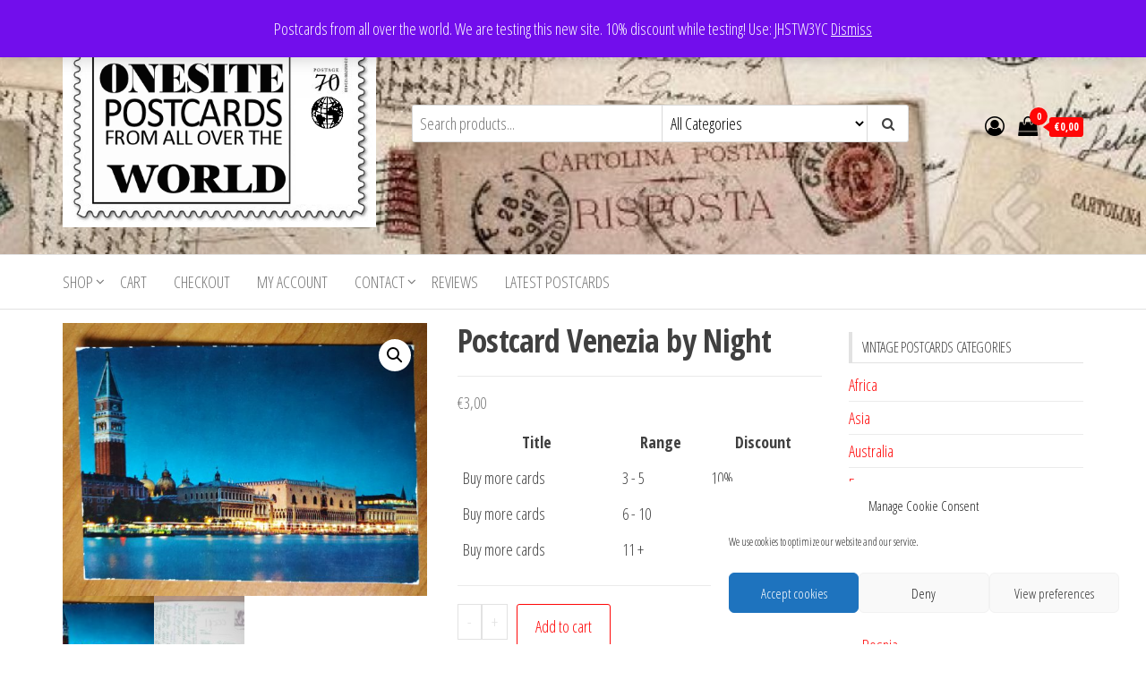

--- FILE ---
content_type: text/html; charset=UTF-8
request_url: https://www.onesite.nl/postcard-postkarte-ansichtkaart/postcard-venezia-by-night/
body_size: 18025
content:
<!DOCTYPE html>
<html lang="en" prefix="og: https://ogp.me/ns#">
    <head>
        <meta charset="UTF-8">
        <meta name="viewport" content="width=device-width, initial-scale=1">
        <link rel="profile" href="http://gmpg.org/xfn/11">
        	<style>img:is([sizes="auto" i], [sizes^="auto," i]) { contain-intrinsic-size: 3000px 1500px }</style>
	
<!-- Search Engine Optimization by Rank Math - https://rankmath.com/ -->
<title>Postcard Venezia By Night - Onesite Postcards For Sale</title>
<meta name="description" content="postcards for sale Postcard Venezia by Night % #postkarte #postcard #ansichtkaart"/>
<meta name="robots" content="follow, index, max-snippet:-1, max-video-preview:-1, max-image-preview:large"/>
<link rel="canonical" href="https://www.onesite.nl/postcard-postkarte-ansichtkaart/postcard-venezia-by-night/" />
<meta property="og:locale" content="en_US" />
<meta property="og:type" content="product" />
<meta property="og:title" content="Postcard Venezia By Night - Onesite Postcards For Sale" />
<meta property="og:description" content="postcards for sale Postcard Venezia by Night % #postkarte #postcard #ansichtkaart" />
<meta property="og:url" content="https://www.onesite.nl/postcard-postkarte-ansichtkaart/postcard-venezia-by-night/" />
<meta property="og:site_name" content="Onesite Postcards For Sale" />
<meta property="og:updated_time" content="2022-07-05T14:44:19+02:00" />
<meta property="og:image" content="https://www.onesite.nl/wp-content/uploads/2022/04/19333.jpg" />
<meta property="og:image:secure_url" content="https://www.onesite.nl/wp-content/uploads/2022/04/19333.jpg" />
<meta property="og:image:width" content="1023" />
<meta property="og:image:height" content="768" />
<meta property="og:image:alt" content="Postcard Venezia by Night" />
<meta property="og:image:type" content="image/jpeg" />
<meta property="product:brand" content="Italy" />
<meta property="product:price:amount" content="3" />
<meta property="product:price:currency" content="EUR" />
<meta property="product:availability" content="instock" />
<meta name="twitter:card" content="summary_large_image" />
<meta name="twitter:title" content="Postcard Venezia By Night - Onesite Postcards For Sale" />
<meta name="twitter:description" content="postcards for sale Postcard Venezia by Night % #postkarte #postcard #ansichtkaart" />
<meta name="twitter:image" content="https://www.onesite.nl/wp-content/uploads/2022/04/19333.jpg" />
<meta name="twitter:label1" content="Price" />
<meta name="twitter:data1" content="&euro;3,00" />
<meta name="twitter:label2" content="Availability" />
<meta name="twitter:data2" content="In stock" />
<script type="application/ld+json" class="rank-math-schema">{"@context":"https://schema.org","@graph":[{"@type":"Place","@id":"https://www.onesite.nl/#place","address":{"@type":"PostalAddress","addressLocality":"Berkelland","addressCountry":"Netherlands"}},{"@type":"Organization","@id":"https://www.onesite.nl/#organization","name":"Onesite","url":"https://www.onesite.nl","sameAs":["https://www.facebook.com/Postcards4sale"],"email":"info@idea-online.nl","address":{"@type":"PostalAddress","addressLocality":"Berkelland","addressCountry":"Netherlands"},"logo":{"@type":"ImageObject","@id":"https://www.onesite.nl/#logo","url":"https://www.onesite.nl/wp-content/uploads/2020/08/logo-onesite-postcards-from-all-over-the-world.png","contentUrl":"https://www.onesite.nl/wp-content/uploads/2020/08/logo-onesite-postcards-from-all-over-the-world.png","caption":"Onesite","inLanguage":"en","width":"491","height":"314"},"location":{"@id":"https://www.onesite.nl/#place"}},{"@type":"WebSite","@id":"https://www.onesite.nl/#website","url":"https://www.onesite.nl","name":"Onesite","publisher":{"@id":"https://www.onesite.nl/#organization"},"inLanguage":"en"},{"@type":"ImageObject","@id":"https://www.onesite.nl/wp-content/uploads/2022/04/19333.jpg","url":"https://www.onesite.nl/wp-content/uploads/2022/04/19333.jpg","width":"1023","height":"768","inLanguage":"en"},{"@type":"ItemPage","@id":"https://www.onesite.nl/postcard-postkarte-ansichtkaart/postcard-venezia-by-night/#webpage","url":"https://www.onesite.nl/postcard-postkarte-ansichtkaart/postcard-venezia-by-night/","name":"Postcard Venezia By Night - Onesite Postcards For Sale","datePublished":"2022-07-05T14:44:15+02:00","dateModified":"2022-07-05T14:44:19+02:00","isPartOf":{"@id":"https://www.onesite.nl/#website"},"primaryImageOfPage":{"@id":"https://www.onesite.nl/wp-content/uploads/2022/04/19333.jpg"},"inLanguage":"en"},{"@type":"Product","brand":{"@type":"Brand","name":"Italy"},"name":"Postcard Venezia by Night - Onesite Postcards For Sale","description":"postcards for sale Postcard Venezia by Night % #postkarte #postcard #ansichtkaart","sku":"19333","category":"Europe &gt; Italy","mainEntityOfPage":{"@id":"https://www.onesite.nl/postcard-postkarte-ansichtkaart/postcard-venezia-by-night/#webpage"},"image":[{"@type":"ImageObject","url":"https://www.onesite.nl/wp-content/uploads/2022/04/19333.jpg","height":"768","width":"1023"},{"@type":"ImageObject","url":"https://www.onesite.nl/wp-content/uploads/2022/04/19334.jpg","height":"768","width":"1023"}],"offers":{"@type":"Offer","price":"3.00","priceCurrency":"EUR","priceValidUntil":"2027-12-31","availability":"http://schema.org/InStock","itemCondition":"NewCondition","url":"https://www.onesite.nl/postcard-postkarte-ansichtkaart/postcard-venezia-by-night/","seller":{"@type":"Organization","@id":"https://www.onesite.nl/","name":"Onesite","url":"https://www.onesite.nl","logo":"https://www.onesite.nl/wp-content/uploads/2020/08/logo-onesite-postcards-from-all-over-the-world.png"},"priceSpecification":{"price":"3","priceCurrency":"EUR","valueAddedTaxIncluded":"true"}},"@id":"https://www.onesite.nl/postcard-postkarte-ansichtkaart/postcard-venezia-by-night/#richSnippet"}]}</script>
<!-- /Rank Math WordPress SEO plugin -->

<link rel='dns-prefetch' href='//fonts.googleapis.com' />
<link href='https://fonts.gstatic.com' crossorigin rel='preconnect' />
<link rel="alternate" type="application/rss+xml" title="Onesite Postcards For Sale &raquo; Feed" href="https://www.onesite.nl/feed/" />
<link rel="alternate" type="application/rss+xml" title="Onesite Postcards For Sale &raquo; Comments Feed" href="https://www.onesite.nl/comments/feed/" />
<link rel="alternate" type="application/rss+xml" title="Onesite Postcards For Sale &raquo; Postcard Venezia by Night Comments Feed" href="https://www.onesite.nl/postcard-postkarte-ansichtkaart/postcard-venezia-by-night/feed/" />
<script type="text/javascript">
/* <![CDATA[ */
window._wpemojiSettings = {"baseUrl":"https:\/\/s.w.org\/images\/core\/emoji\/16.0.1\/72x72\/","ext":".png","svgUrl":"https:\/\/s.w.org\/images\/core\/emoji\/16.0.1\/svg\/","svgExt":".svg","source":{"concatemoji":"https:\/\/www.onesite.nl\/wp-includes\/js\/wp-emoji-release.min.js?ver=6.8.3"}};
/*! This file is auto-generated */
!function(s,n){var o,i,e;function c(e){try{var t={supportTests:e,timestamp:(new Date).valueOf()};sessionStorage.setItem(o,JSON.stringify(t))}catch(e){}}function p(e,t,n){e.clearRect(0,0,e.canvas.width,e.canvas.height),e.fillText(t,0,0);var t=new Uint32Array(e.getImageData(0,0,e.canvas.width,e.canvas.height).data),a=(e.clearRect(0,0,e.canvas.width,e.canvas.height),e.fillText(n,0,0),new Uint32Array(e.getImageData(0,0,e.canvas.width,e.canvas.height).data));return t.every(function(e,t){return e===a[t]})}function u(e,t){e.clearRect(0,0,e.canvas.width,e.canvas.height),e.fillText(t,0,0);for(var n=e.getImageData(16,16,1,1),a=0;a<n.data.length;a++)if(0!==n.data[a])return!1;return!0}function f(e,t,n,a){switch(t){case"flag":return n(e,"\ud83c\udff3\ufe0f\u200d\u26a7\ufe0f","\ud83c\udff3\ufe0f\u200b\u26a7\ufe0f")?!1:!n(e,"\ud83c\udde8\ud83c\uddf6","\ud83c\udde8\u200b\ud83c\uddf6")&&!n(e,"\ud83c\udff4\udb40\udc67\udb40\udc62\udb40\udc65\udb40\udc6e\udb40\udc67\udb40\udc7f","\ud83c\udff4\u200b\udb40\udc67\u200b\udb40\udc62\u200b\udb40\udc65\u200b\udb40\udc6e\u200b\udb40\udc67\u200b\udb40\udc7f");case"emoji":return!a(e,"\ud83e\udedf")}return!1}function g(e,t,n,a){var r="undefined"!=typeof WorkerGlobalScope&&self instanceof WorkerGlobalScope?new OffscreenCanvas(300,150):s.createElement("canvas"),o=r.getContext("2d",{willReadFrequently:!0}),i=(o.textBaseline="top",o.font="600 32px Arial",{});return e.forEach(function(e){i[e]=t(o,e,n,a)}),i}function t(e){var t=s.createElement("script");t.src=e,t.defer=!0,s.head.appendChild(t)}"undefined"!=typeof Promise&&(o="wpEmojiSettingsSupports",i=["flag","emoji"],n.supports={everything:!0,everythingExceptFlag:!0},e=new Promise(function(e){s.addEventListener("DOMContentLoaded",e,{once:!0})}),new Promise(function(t){var n=function(){try{var e=JSON.parse(sessionStorage.getItem(o));if("object"==typeof e&&"number"==typeof e.timestamp&&(new Date).valueOf()<e.timestamp+604800&&"object"==typeof e.supportTests)return e.supportTests}catch(e){}return null}();if(!n){if("undefined"!=typeof Worker&&"undefined"!=typeof OffscreenCanvas&&"undefined"!=typeof URL&&URL.createObjectURL&&"undefined"!=typeof Blob)try{var e="postMessage("+g.toString()+"("+[JSON.stringify(i),f.toString(),p.toString(),u.toString()].join(",")+"));",a=new Blob([e],{type:"text/javascript"}),r=new Worker(URL.createObjectURL(a),{name:"wpTestEmojiSupports"});return void(r.onmessage=function(e){c(n=e.data),r.terminate(),t(n)})}catch(e){}c(n=g(i,f,p,u))}t(n)}).then(function(e){for(var t in e)n.supports[t]=e[t],n.supports.everything=n.supports.everything&&n.supports[t],"flag"!==t&&(n.supports.everythingExceptFlag=n.supports.everythingExceptFlag&&n.supports[t]);n.supports.everythingExceptFlag=n.supports.everythingExceptFlag&&!n.supports.flag,n.DOMReady=!1,n.readyCallback=function(){n.DOMReady=!0}}).then(function(){return e}).then(function(){var e;n.supports.everything||(n.readyCallback(),(e=n.source||{}).concatemoji?t(e.concatemoji):e.wpemoji&&e.twemoji&&(t(e.twemoji),t(e.wpemoji)))}))}((window,document),window._wpemojiSettings);
/* ]]> */
</script>
<link rel='stylesheet' id='papsfwc-css-css' href='https://www.onesite.nl/wp-content/plugins/posts-and-products-statistics-for-woocommerce/assets/css/style.css?ver=1.1' type='text/css' media='all' />
<style id='wp-emoji-styles-inline-css' type='text/css'>

	img.wp-smiley, img.emoji {
		display: inline !important;
		border: none !important;
		box-shadow: none !important;
		height: 1em !important;
		width: 1em !important;
		margin: 0 0.07em !important;
		vertical-align: -0.1em !important;
		background: none !important;
		padding: 0 !important;
	}
</style>
<link rel='stylesheet' id='wp-block-library-css' href='https://www.onesite.nl/wp-includes/css/dist/block-library/style.min.css?ver=6.8.3' type='text/css' media='all' />
<style id='classic-theme-styles-inline-css' type='text/css'>
/*! This file is auto-generated */
.wp-block-button__link{color:#fff;background-color:#32373c;border-radius:9999px;box-shadow:none;text-decoration:none;padding:calc(.667em + 2px) calc(1.333em + 2px);font-size:1.125em}.wp-block-file__button{background:#32373c;color:#fff;text-decoration:none}
</style>
<style id='global-styles-inline-css' type='text/css'>
:root{--wp--preset--aspect-ratio--square: 1;--wp--preset--aspect-ratio--4-3: 4/3;--wp--preset--aspect-ratio--3-4: 3/4;--wp--preset--aspect-ratio--3-2: 3/2;--wp--preset--aspect-ratio--2-3: 2/3;--wp--preset--aspect-ratio--16-9: 16/9;--wp--preset--aspect-ratio--9-16: 9/16;--wp--preset--color--black: #000000;--wp--preset--color--cyan-bluish-gray: #abb8c3;--wp--preset--color--white: #ffffff;--wp--preset--color--pale-pink: #f78da7;--wp--preset--color--vivid-red: #cf2e2e;--wp--preset--color--luminous-vivid-orange: #ff6900;--wp--preset--color--luminous-vivid-amber: #fcb900;--wp--preset--color--light-green-cyan: #7bdcb5;--wp--preset--color--vivid-green-cyan: #00d084;--wp--preset--color--pale-cyan-blue: #8ed1fc;--wp--preset--color--vivid-cyan-blue: #0693e3;--wp--preset--color--vivid-purple: #9b51e0;--wp--preset--gradient--vivid-cyan-blue-to-vivid-purple: linear-gradient(135deg,rgba(6,147,227,1) 0%,rgb(155,81,224) 100%);--wp--preset--gradient--light-green-cyan-to-vivid-green-cyan: linear-gradient(135deg,rgb(122,220,180) 0%,rgb(0,208,130) 100%);--wp--preset--gradient--luminous-vivid-amber-to-luminous-vivid-orange: linear-gradient(135deg,rgba(252,185,0,1) 0%,rgba(255,105,0,1) 100%);--wp--preset--gradient--luminous-vivid-orange-to-vivid-red: linear-gradient(135deg,rgba(255,105,0,1) 0%,rgb(207,46,46) 100%);--wp--preset--gradient--very-light-gray-to-cyan-bluish-gray: linear-gradient(135deg,rgb(238,238,238) 0%,rgb(169,184,195) 100%);--wp--preset--gradient--cool-to-warm-spectrum: linear-gradient(135deg,rgb(74,234,220) 0%,rgb(151,120,209) 20%,rgb(207,42,186) 40%,rgb(238,44,130) 60%,rgb(251,105,98) 80%,rgb(254,248,76) 100%);--wp--preset--gradient--blush-light-purple: linear-gradient(135deg,rgb(255,206,236) 0%,rgb(152,150,240) 100%);--wp--preset--gradient--blush-bordeaux: linear-gradient(135deg,rgb(254,205,165) 0%,rgb(254,45,45) 50%,rgb(107,0,62) 100%);--wp--preset--gradient--luminous-dusk: linear-gradient(135deg,rgb(255,203,112) 0%,rgb(199,81,192) 50%,rgb(65,88,208) 100%);--wp--preset--gradient--pale-ocean: linear-gradient(135deg,rgb(255,245,203) 0%,rgb(182,227,212) 50%,rgb(51,167,181) 100%);--wp--preset--gradient--electric-grass: linear-gradient(135deg,rgb(202,248,128) 0%,rgb(113,206,126) 100%);--wp--preset--gradient--midnight: linear-gradient(135deg,rgb(2,3,129) 0%,rgb(40,116,252) 100%);--wp--preset--font-size--small: 13px;--wp--preset--font-size--medium: 20px;--wp--preset--font-size--large: 36px;--wp--preset--font-size--x-large: 42px;--wp--preset--spacing--20: 0.44rem;--wp--preset--spacing--30: 0.67rem;--wp--preset--spacing--40: 1rem;--wp--preset--spacing--50: 1.5rem;--wp--preset--spacing--60: 2.25rem;--wp--preset--spacing--70: 3.38rem;--wp--preset--spacing--80: 5.06rem;--wp--preset--shadow--natural: 6px 6px 9px rgba(0, 0, 0, 0.2);--wp--preset--shadow--deep: 12px 12px 50px rgba(0, 0, 0, 0.4);--wp--preset--shadow--sharp: 6px 6px 0px rgba(0, 0, 0, 0.2);--wp--preset--shadow--outlined: 6px 6px 0px -3px rgba(255, 255, 255, 1), 6px 6px rgba(0, 0, 0, 1);--wp--preset--shadow--crisp: 6px 6px 0px rgba(0, 0, 0, 1);}:where(.is-layout-flex){gap: 0.5em;}:where(.is-layout-grid){gap: 0.5em;}body .is-layout-flex{display: flex;}.is-layout-flex{flex-wrap: wrap;align-items: center;}.is-layout-flex > :is(*, div){margin: 0;}body .is-layout-grid{display: grid;}.is-layout-grid > :is(*, div){margin: 0;}:where(.wp-block-columns.is-layout-flex){gap: 2em;}:where(.wp-block-columns.is-layout-grid){gap: 2em;}:where(.wp-block-post-template.is-layout-flex){gap: 1.25em;}:where(.wp-block-post-template.is-layout-grid){gap: 1.25em;}.has-black-color{color: var(--wp--preset--color--black) !important;}.has-cyan-bluish-gray-color{color: var(--wp--preset--color--cyan-bluish-gray) !important;}.has-white-color{color: var(--wp--preset--color--white) !important;}.has-pale-pink-color{color: var(--wp--preset--color--pale-pink) !important;}.has-vivid-red-color{color: var(--wp--preset--color--vivid-red) !important;}.has-luminous-vivid-orange-color{color: var(--wp--preset--color--luminous-vivid-orange) !important;}.has-luminous-vivid-amber-color{color: var(--wp--preset--color--luminous-vivid-amber) !important;}.has-light-green-cyan-color{color: var(--wp--preset--color--light-green-cyan) !important;}.has-vivid-green-cyan-color{color: var(--wp--preset--color--vivid-green-cyan) !important;}.has-pale-cyan-blue-color{color: var(--wp--preset--color--pale-cyan-blue) !important;}.has-vivid-cyan-blue-color{color: var(--wp--preset--color--vivid-cyan-blue) !important;}.has-vivid-purple-color{color: var(--wp--preset--color--vivid-purple) !important;}.has-black-background-color{background-color: var(--wp--preset--color--black) !important;}.has-cyan-bluish-gray-background-color{background-color: var(--wp--preset--color--cyan-bluish-gray) !important;}.has-white-background-color{background-color: var(--wp--preset--color--white) !important;}.has-pale-pink-background-color{background-color: var(--wp--preset--color--pale-pink) !important;}.has-vivid-red-background-color{background-color: var(--wp--preset--color--vivid-red) !important;}.has-luminous-vivid-orange-background-color{background-color: var(--wp--preset--color--luminous-vivid-orange) !important;}.has-luminous-vivid-amber-background-color{background-color: var(--wp--preset--color--luminous-vivid-amber) !important;}.has-light-green-cyan-background-color{background-color: var(--wp--preset--color--light-green-cyan) !important;}.has-vivid-green-cyan-background-color{background-color: var(--wp--preset--color--vivid-green-cyan) !important;}.has-pale-cyan-blue-background-color{background-color: var(--wp--preset--color--pale-cyan-blue) !important;}.has-vivid-cyan-blue-background-color{background-color: var(--wp--preset--color--vivid-cyan-blue) !important;}.has-vivid-purple-background-color{background-color: var(--wp--preset--color--vivid-purple) !important;}.has-black-border-color{border-color: var(--wp--preset--color--black) !important;}.has-cyan-bluish-gray-border-color{border-color: var(--wp--preset--color--cyan-bluish-gray) !important;}.has-white-border-color{border-color: var(--wp--preset--color--white) !important;}.has-pale-pink-border-color{border-color: var(--wp--preset--color--pale-pink) !important;}.has-vivid-red-border-color{border-color: var(--wp--preset--color--vivid-red) !important;}.has-luminous-vivid-orange-border-color{border-color: var(--wp--preset--color--luminous-vivid-orange) !important;}.has-luminous-vivid-amber-border-color{border-color: var(--wp--preset--color--luminous-vivid-amber) !important;}.has-light-green-cyan-border-color{border-color: var(--wp--preset--color--light-green-cyan) !important;}.has-vivid-green-cyan-border-color{border-color: var(--wp--preset--color--vivid-green-cyan) !important;}.has-pale-cyan-blue-border-color{border-color: var(--wp--preset--color--pale-cyan-blue) !important;}.has-vivid-cyan-blue-border-color{border-color: var(--wp--preset--color--vivid-cyan-blue) !important;}.has-vivid-purple-border-color{border-color: var(--wp--preset--color--vivid-purple) !important;}.has-vivid-cyan-blue-to-vivid-purple-gradient-background{background: var(--wp--preset--gradient--vivid-cyan-blue-to-vivid-purple) !important;}.has-light-green-cyan-to-vivid-green-cyan-gradient-background{background: var(--wp--preset--gradient--light-green-cyan-to-vivid-green-cyan) !important;}.has-luminous-vivid-amber-to-luminous-vivid-orange-gradient-background{background: var(--wp--preset--gradient--luminous-vivid-amber-to-luminous-vivid-orange) !important;}.has-luminous-vivid-orange-to-vivid-red-gradient-background{background: var(--wp--preset--gradient--luminous-vivid-orange-to-vivid-red) !important;}.has-very-light-gray-to-cyan-bluish-gray-gradient-background{background: var(--wp--preset--gradient--very-light-gray-to-cyan-bluish-gray) !important;}.has-cool-to-warm-spectrum-gradient-background{background: var(--wp--preset--gradient--cool-to-warm-spectrum) !important;}.has-blush-light-purple-gradient-background{background: var(--wp--preset--gradient--blush-light-purple) !important;}.has-blush-bordeaux-gradient-background{background: var(--wp--preset--gradient--blush-bordeaux) !important;}.has-luminous-dusk-gradient-background{background: var(--wp--preset--gradient--luminous-dusk) !important;}.has-pale-ocean-gradient-background{background: var(--wp--preset--gradient--pale-ocean) !important;}.has-electric-grass-gradient-background{background: var(--wp--preset--gradient--electric-grass) !important;}.has-midnight-gradient-background{background: var(--wp--preset--gradient--midnight) !important;}.has-small-font-size{font-size: var(--wp--preset--font-size--small) !important;}.has-medium-font-size{font-size: var(--wp--preset--font-size--medium) !important;}.has-large-font-size{font-size: var(--wp--preset--font-size--large) !important;}.has-x-large-font-size{font-size: var(--wp--preset--font-size--x-large) !important;}
:where(.wp-block-post-template.is-layout-flex){gap: 1.25em;}:where(.wp-block-post-template.is-layout-grid){gap: 1.25em;}
:where(.wp-block-columns.is-layout-flex){gap: 2em;}:where(.wp-block-columns.is-layout-grid){gap: 2em;}
:root :where(.wp-block-pullquote){font-size: 1.5em;line-height: 1.6;}
</style>
<link rel='stylesheet' id='contact-form-7-css' href='https://www.onesite.nl/wp-content/plugins/contact-form-7/includes/css/styles.css?ver=6.1.4' type='text/css' media='all' />
<link rel='stylesheet' id='woo-related-products-css' href='https://www.onesite.nl/wp-content/plugins/woo-related-products-refresh-on-reload/public/css/woo-related-products-public.css?ver=1.0.0' type='text/css' media='all' />
<link rel='stylesheet' id='photoswipe-css' href='https://www.onesite.nl/wp-content/plugins/woocommerce/assets/css/photoswipe/photoswipe.min.css?ver=10.4.3' type='text/css' media='all' />
<link rel='stylesheet' id='photoswipe-default-skin-css' href='https://www.onesite.nl/wp-content/plugins/woocommerce/assets/css/photoswipe/default-skin/default-skin.min.css?ver=10.4.3' type='text/css' media='all' />
<link rel='stylesheet' id='woocommerce-layout-css' href='https://www.onesite.nl/wp-content/plugins/woocommerce/assets/css/woocommerce-layout.css?ver=10.4.3' type='text/css' media='all' />
<link rel='stylesheet' id='woocommerce-smallscreen-css' href='https://www.onesite.nl/wp-content/plugins/woocommerce/assets/css/woocommerce-smallscreen.css?ver=10.4.3' type='text/css' media='only screen and (max-width: 768px)' />
<link rel='stylesheet' id='woocommerce-general-css' href='https://www.onesite.nl/wp-content/plugins/woocommerce/assets/css/woocommerce.css?ver=10.4.3' type='text/css' media='all' />
<style id='woocommerce-inline-inline-css' type='text/css'>
.woocommerce form .form-row .required { visibility: visible; }
</style>
<link rel='stylesheet' id='cmplz-general-css' href='https://www.onesite.nl/wp-content/plugins/complianz-gdpr/assets/css/cookieblocker.min.css?ver=1766004293' type='text/css' media='all' />
<link rel='stylesheet' id='envo-storefront-fonts-css' href='https://fonts.googleapis.com/css?family=Open+Sans+Condensed%3A300%2C500%2C700&#038;subset=cyrillic%2Ccyrillic-ext%2Cgreek%2Cgreek-ext%2Clatin-ext%2Cvietnamese' type='text/css' media='all' />
<link rel='stylesheet' id='bootstrap-css' href='https://www.onesite.nl/wp-content/themes/envo-storefront/css/bootstrap.css?ver=3.3.7' type='text/css' media='all' />
<link rel='stylesheet' id='mmenu-light-css' href='https://www.onesite.nl/wp-content/themes/envo-storefront/css/mmenu-light.min.css?ver=1.0.4' type='text/css' media='all' />
<link rel='stylesheet' id='envo-storefront-stylesheet-css' href='https://www.onesite.nl/wp-content/themes/envo-storefront/style.css?ver=1.0.4' type='text/css' media='all' />
<link rel='stylesheet' id='font-awesome-css' href='https://www.onesite.nl/wp-content/themes/envo-storefront/css/font-awesome.min.css?ver=4.7.0' type='text/css' media='all' />
<script type="text/javascript" src="https://www.onesite.nl/wp-content/plugins/posts-and-products-statistics-for-woocommerce/includes/libraries/canvas/canvas.js?ver=1.1" id="papsfwc-canvas-js-js"></script>
<script type="text/javascript" src="https://www.onesite.nl/wp-includes/js/jquery/jquery.min.js?ver=3.7.1" id="jquery-core-js"></script>
<script type="text/javascript" src="https://www.onesite.nl/wp-includes/js/jquery/jquery-migrate.min.js?ver=3.4.1" id="jquery-migrate-js"></script>
<script type="text/javascript" src="https://www.onesite.nl/wp-content/plugins/posts-and-products-statistics-for-woocommerce/assets/js/custom.js?ver=1.1" id="papsfwc-custom-js-js"></script>
<script type="text/javascript" src="https://www.onesite.nl/wp-content/plugins/woocommerce/assets/js/jquery-blockui/jquery.blockUI.min.js?ver=2.7.0-wc.10.4.3" id="wc-jquery-blockui-js" defer="defer" data-wp-strategy="defer"></script>
<script type="text/javascript" id="wc-add-to-cart-js-extra">
/* <![CDATA[ */
var wc_add_to_cart_params = {"ajax_url":"\/wp-admin\/admin-ajax.php","wc_ajax_url":"\/?wc-ajax=%%endpoint%%","i18n_view_cart":"View cart","cart_url":"https:\/\/www.onesite.nl\/cart\/","is_cart":"","cart_redirect_after_add":"no"};
/* ]]> */
</script>
<script type="text/javascript" src="https://www.onesite.nl/wp-content/plugins/woocommerce/assets/js/frontend/add-to-cart.min.js?ver=10.4.3" id="wc-add-to-cart-js" defer="defer" data-wp-strategy="defer"></script>
<script type="text/javascript" src="https://www.onesite.nl/wp-content/plugins/woocommerce/assets/js/zoom/jquery.zoom.min.js?ver=1.7.21-wc.10.4.3" id="wc-zoom-js" defer="defer" data-wp-strategy="defer"></script>
<script type="text/javascript" src="https://www.onesite.nl/wp-content/plugins/woocommerce/assets/js/flexslider/jquery.flexslider.min.js?ver=2.7.2-wc.10.4.3" id="wc-flexslider-js" defer="defer" data-wp-strategy="defer"></script>
<script type="text/javascript" src="https://www.onesite.nl/wp-content/plugins/woocommerce/assets/js/photoswipe/photoswipe.min.js?ver=4.1.1-wc.10.4.3" id="wc-photoswipe-js" defer="defer" data-wp-strategy="defer"></script>
<script type="text/javascript" src="https://www.onesite.nl/wp-content/plugins/woocommerce/assets/js/photoswipe/photoswipe-ui-default.min.js?ver=4.1.1-wc.10.4.3" id="wc-photoswipe-ui-default-js" defer="defer" data-wp-strategy="defer"></script>
<script type="text/javascript" id="wc-single-product-js-extra">
/* <![CDATA[ */
var wc_single_product_params = {"i18n_required_rating_text":"Please select a rating","i18n_rating_options":["1 of 5 stars","2 of 5 stars","3 of 5 stars","4 of 5 stars","5 of 5 stars"],"i18n_product_gallery_trigger_text":"View full-screen image gallery","review_rating_required":"yes","flexslider":{"rtl":false,"animation":"slide","smoothHeight":true,"directionNav":false,"controlNav":"thumbnails","slideshow":false,"animationSpeed":500,"animationLoop":false,"allowOneSlide":false},"zoom_enabled":"1","zoom_options":[],"photoswipe_enabled":"1","photoswipe_options":{"shareEl":false,"closeOnScroll":false,"history":false,"hideAnimationDuration":0,"showAnimationDuration":0},"flexslider_enabled":"1"};
/* ]]> */
</script>
<script type="text/javascript" src="https://www.onesite.nl/wp-content/plugins/woocommerce/assets/js/frontend/single-product.min.js?ver=10.4.3" id="wc-single-product-js" defer="defer" data-wp-strategy="defer"></script>
<script type="text/javascript" src="https://www.onesite.nl/wp-content/plugins/woocommerce/assets/js/js-cookie/js.cookie.min.js?ver=2.1.4-wc.10.4.3" id="wc-js-cookie-js" defer="defer" data-wp-strategy="defer"></script>
<script type="text/javascript" id="woocommerce-js-extra">
/* <![CDATA[ */
var woocommerce_params = {"ajax_url":"\/wp-admin\/admin-ajax.php","wc_ajax_url":"\/?wc-ajax=%%endpoint%%","i18n_password_show":"Show password","i18n_password_hide":"Hide password"};
/* ]]> */
</script>
<script type="text/javascript" src="https://www.onesite.nl/wp-content/plugins/woocommerce/assets/js/frontend/woocommerce.min.js?ver=10.4.3" id="woocommerce-js" defer="defer" data-wp-strategy="defer"></script>
<link rel="https://api.w.org/" href="https://www.onesite.nl/wp-json/" /><link rel="alternate" title="JSON" type="application/json" href="https://www.onesite.nl/wp-json/wp/v2/product/31802" /><link rel="EditURI" type="application/rsd+xml" title="RSD" href="https://www.onesite.nl/xmlrpc.php?rsd" />
<meta name="generator" content="WordPress 6.8.3" />
<link rel='shortlink' href='https://www.onesite.nl/?p=31802' />
<link rel="alternate" title="oEmbed (JSON)" type="application/json+oembed" href="https://www.onesite.nl/wp-json/oembed/1.0/embed?url=https%3A%2F%2Fwww.onesite.nl%2Fpostcard-postkarte-ansichtkaart%2Fpostcard-venezia-by-night%2F" />
<link rel="alternate" title="oEmbed (XML)" type="text/xml+oembed" href="https://www.onesite.nl/wp-json/oembed/1.0/embed?url=https%3A%2F%2Fwww.onesite.nl%2Fpostcard-postkarte-ansichtkaart%2Fpostcard-venezia-by-night%2F&#038;format=xml" />
			<style>.cmplz-hidden {
					display: none !important;
				}</style><!-- Google site verification - Google for WooCommerce -->
<meta name="google-site-verification" content="wFclejuVDjo7AjST81KKQ8SLyzP3t1ek7JPy7rdeK3w" />
	<noscript><style>.woocommerce-product-gallery{ opacity: 1 !important; }</style></noscript>
	            <style type="text/css" id="envo-storefront-header-css">
                                .site-header {
                        background-image: url(https://www.onesite.nl/wp-content/uploads/2020/09/cropped-29758776-nostalgic-vintage-background-with-old-handwritten-postcards-and-open-empty-book-1.jpg);
                        background-repeat: no-repeat;
                        background-position: 50% 50%;
                        -webkit-background-size: cover;
                        -moz-background-size:    cover;
                        -o-background-size:      cover;
                        background-size:         cover;
                    }
            	
                                .site-title,
                    .site-description {
                        position: absolute;
                        clip: rect(1px, 1px, 1px, 1px);
                    }
            	
            </style>
            <link rel="icon" href="https://www.onesite.nl/wp-content/uploads/2020/08/cropped-logo-onesite-postcards-from-all-over-the-world-32x32.png" sizes="32x32" />
<link rel="icon" href="https://www.onesite.nl/wp-content/uploads/2020/08/cropped-logo-onesite-postcards-from-all-over-the-world-192x192.png" sizes="192x192" />
<link rel="apple-touch-icon" href="https://www.onesite.nl/wp-content/uploads/2020/08/cropped-logo-onesite-postcards-from-all-over-the-world-180x180.png" />
<meta name="msapplication-TileImage" content="https://www.onesite.nl/wp-content/uploads/2020/08/cropped-logo-onesite-postcards-from-all-over-the-world-270x270.png" />
		<meta name="p:domain_verify" content="57cd75cfbc8c56fde628cb6b03b50c24"/>
    </head>
    <body data-cmplz=1 id="blog" class="wp-singular product-template-default single single-product postid-31802 wp-custom-logo wp-theme-envo-storefront theme-envo-storefront woocommerce woocommerce-page woocommerce-demo-store woocommerce-no-js">
        <a class="skip-link screen-reader-text" href="#site-content">Skip to the content</a><p role="complementary" aria-label="Store notice" class="woocommerce-store-notice demo_store" data-notice-id="f7d59ffdcdf3752bca51f5d2f1445aa0" style="display:none;">Postcards from all over the world. We are testing this new site. 10% discount while testing! Use: JHSTW3YC <a role="button" href="#" class="woocommerce-store-notice__dismiss-link">Dismiss</a></p>        <div class="page-wrap">
            <div class="site-header container-fluid">
    <div class="container" >
        <div class="heading-row row" >
            <div class="site-heading col-md-4 col-xs-12" >
                <div class="site-branding-logo">
                    <a href="https://www.onesite.nl/" class="custom-logo-link" rel="home"><img width="491" height="314" src="https://www.onesite.nl/wp-content/uploads/2020/08/logo-onesite-postcards-from-all-over-the-world.png" class="custom-logo" alt="postcards for sale" decoding="async" fetchpriority="high" srcset="https://www.onesite.nl/wp-content/uploads/2020/08/logo-onesite-postcards-from-all-over-the-world.png 491w, https://www.onesite.nl/wp-content/uploads/2020/08/logo-onesite-postcards-from-all-over-the-world-300x192.png 300w, https://www.onesite.nl/wp-content/uploads/2020/08/logo-onesite-postcards-from-all-over-the-world-416x266.png 416w" sizes="(max-width: 491px) 100vw, 491px" /></a>                </div>
                <div class="site-branding-text">
                                            <p class="site-title"><a href="https://www.onesite.nl/" rel="home">Onesite Postcards For Sale</a></p>
                    
                                            <p class="site-description">
                            Postcards for sale from all over the world                        </p>
                                    </div><!-- .site-branding-text -->
            </div>
            <div class="search-heading col-md-6 col-xs-12">
                                    <div class="header-search-form">
                        <form role="search" method="get" action="https://www.onesite.nl/">
                            <input type="hidden" name="post_type" value="product" />
                            <input class="header-search-input" name="s" type="text" placeholder="Search products..."/>
                            <select class="header-search-select" name="product_cat">
                                <option value="">All Categories</option> 
                                <option value="africa">Africa (10)</option><option value="algeria">Algeria (1)</option><option value="algiers">Algiers (1)</option><option value="andorra">Andorra (2)</option><option value="asia">Asia (4)</option><option value="australia">Australia (1)</option><option value="australia-europe">Australia (2)</option><option value="austria">Austria (1182)</option><option value="barbados">Barbados (1)</option><option value="belgium">Belgium (853)</option><option value="bosnia">Bosnia (2)</option><option value="bosnie">Bosnie (1)</option><option value="brasil">Brasil (1)</option><option value="bulgaria">Bulgaria (68)</option><option value="canada">Canada (19)</option><option value="croatia">Croatia (17)</option><option value="curacao">Curacao (1)</option><option value="cyprus">Cyprus (3)</option><option value="czech">Czech (48)</option><option value="czechoslovakia">Czechoslovakia (13)</option><option value="denmark">Denmark (81)</option><option value="dominican-republic">Dominican Republic (1)</option><option value="egypt">Egypt (5)</option><option value="estonia">Estonia (2)</option><option value="europe">Europe (10056)</option><option value="finland">Finland (2)</option><option value="france">France (2313)</option><option value="georgia">Georgia (5)</option><option value="germany">Germany (1789)</option><option value="greece">Greece (168)</option><option value="hungary">Hungary (147)</option><option value="iceland">Iceland (1)</option><option value="india">India (1)</option><option value="indonesia">Indonesia (2)</option><option value="ireland">Ireland (22)</option><option value="israel">Israel (1)</option><option value="italy">Italy (153)</option><option value="lichtenstein">Lichtenstein (26)</option><option value="lithuania">Lithuania (1)</option><option value="luxembourg">Luxembourg (20)</option><option value="malta">Malta (3)</option><option value="middle-america">Middle America (3)</option><option value="monaco">Monaco (27)</option><option value="montenegro">Montenegro (1)</option><option value="morocco">Morocco (2)</option><option value="netherlands">Netherlands (1518)</option><option value="new-zealand">New Zealand (1)</option><option value="north-america">North America (58)</option><option value="norway">Norway (48)</option><option value="pins">Pins (1)</option><option value="poland">Poland (130)</option><option value="portugal">Portugal (95)</option><option value="romania">Romania (27)</option><option value="russia">Russia (184)</option><option value="san-marino">San Marino (3)</option><option value="scotland">Scotland (19)</option><option value="slovakia">Slovakia (15)</option><option value="slovenia">Slovenia (2)</option><option value="south-america">South America (1)</option><option value="spain">Spain (48)</option><option value="sweden">Sweden (17)</option><option value="swiss">Swiss (487)</option><option value="tanzania">Tanzania (1)</option><option value="turkey">Turkey (107)</option><option value="ukraine">Ukraine (1)</option><option value="united-kingdom">United Kingdom (285)</option><option value="united-states">United States (39)</option><option value="unknown-europe">Unknown (21)</option><option value="unknown">Unknown (8)</option><option value="wales">Wales (1)</option><option value="yugoslavia">Yugoslavia (96)</option>                            </select>
                            <button class="header-search-button" type="submit"><i class="fa fa-search" aria-hidden="true"></i></button>
                        </form>
                    </div>
                                            </div>
                            <div class="header-right col-md-2 hidden-xs" >
                                <div class="header-cart">
                <div class="header-cart-block">
                    <div class="header-cart-inner">
                        	
        <a class="cart-contents" href="https://www.onesite.nl/cart/" title="View your shopping cart">
            <i class="fa fa-shopping-bag"><span class="count">0</span></i>
            <div class="amount-cart">&euro;0,00</div> 
        </a>
                                <ul class="site-header-cart menu list-unstyled text-center">
                            <li>
                                <div class="widget woocommerce widget_shopping_cart"><div class="widget_shopping_cart_content"></div></div>                            </li>
                        </ul>
                    </div>
                </div>
            </div>
                                            <div class="header-my-account">
                <div class="header-login"> 
                    <a href="https://www.onesite.nl/my-account/" title="My Account">
                        <i class="fa fa-user-circle-o"></i>
                    </a>
                </div>
            </div>
                            </div>	
                    </div>
    </div>
</div>
 
<div class="main-menu">
    <nav id="site-navigation" class="navbar navbar-default">     
        <div class="container">   
            <div class="navbar-header">
                                    <span class="navbar-brand brand-absolute visible-xs">Menu</span>
                                            <div class="mobile-cart visible-xs" >
                                        <div class="header-cart">
                <div class="header-cart-block">
                    <div class="header-cart-inner">
                        	
        <a class="cart-contents" href="https://www.onesite.nl/cart/" title="View your shopping cart">
            <i class="fa fa-shopping-bag"><span class="count">0</span></i>
            <div class="amount-cart">&euro;0,00</div> 
        </a>
                                <ul class="site-header-cart menu list-unstyled text-center">
                            <li>
                                <div class="widget woocommerce widget_shopping_cart"><div class="widget_shopping_cart_content"></div></div>                            </li>
                        </ul>
                    </div>
                </div>
            </div>
                                    </div>	
                                                                <div class="mobile-account visible-xs" >
                                        <div class="header-my-account">
                <div class="header-login"> 
                    <a href="https://www.onesite.nl/my-account/" title="My Account">
                        <i class="fa fa-user-circle-o"></i>
                    </a>
                </div>
            </div>
                                    </div>
                                        <a href="#" id="main-menu-panel" class="open-panel" data-panel="main-menu-panel">
                        <span></span>
                        <span></span>
                        <span></span>
                    </a>
                            </div>
            <div id="my-menu" class="menu-container"><ul id="menu-menu" class="nav navbar-nav navbar-left"><li itemscope="itemscope" itemtype="https://www.schema.org/SiteNavigationElement" id="menu-item-24" class="menu-item menu-item-type-post_type menu-item-object-page menu-item-has-children current_page_parent dropdown menu-item-24 nav-item"><a title="Shop" href="https://www.onesite.nl/shop/" data-toggle="dropdown" aria-haspopup="true" aria-expanded="false" class="dropdown-toggle nav-link" id="menu-item-dropdown-24">Shop</a>
<ul class="dropdown-menu" aria-labelledby="menu-item-dropdown-24" role="menu">
	<li itemscope="itemscope" itemtype="https://www.schema.org/SiteNavigationElement" id="menu-item-3861" class="menu-item menu-item-type-custom menu-item-object-custom menu-item-3861 nav-item"><a title="Africa" href="https://www.onesite.nl/postcard-postkarte-carte-postale/africa/" class="dropdown-item">Africa</a></li>
	<li itemscope="itemscope" itemtype="https://www.schema.org/SiteNavigationElement" id="menu-item-3864" class="menu-item menu-item-type-custom menu-item-object-custom menu-item-3864 nav-item"><a title="America Middle" href="https://www.onesite.nl/postcard-postkarte-carte-postale/middle-america/" class="dropdown-item">America Middle</a></li>
	<li itemscope="itemscope" itemtype="https://www.schema.org/SiteNavigationElement" id="menu-item-3865" class="menu-item menu-item-type-custom menu-item-object-custom menu-item-3865 nav-item"><a title="America North" href="https://www.onesite.nl/postcard-postkarte-carte-postale/north-america/" class="dropdown-item">America North</a></li>
	<li itemscope="itemscope" itemtype="https://www.schema.org/SiteNavigationElement" id="menu-item-3920" class="menu-item menu-item-type-custom menu-item-object-custom menu-item-3920 nav-item"><a title="Asia" href="https://www.onesite.nl/postcard-postkarte-carte-postale/asia/" class="dropdown-item">Asia</a></li>
	<li itemscope="itemscope" itemtype="https://www.schema.org/SiteNavigationElement" id="menu-item-3862" class="menu-item menu-item-type-custom menu-item-object-custom menu-item-3862 nav-item"><a title="Australia" href="https://www.onesite.nl/postcard-postkarte-carte-postale/australia/" class="dropdown-item">Australia</a></li>
	<li itemscope="itemscope" itemtype="https://www.schema.org/SiteNavigationElement" id="menu-item-3863" class="menu-item menu-item-type-custom menu-item-object-custom menu-item-3863 nav-item"><a title="Europe" href="https://www.onesite.nl/postcard-postkarte-carte-postale/europe/" class="dropdown-item">Europe</a></li>
</ul>
</li>
<li itemscope="itemscope" itemtype="https://www.schema.org/SiteNavigationElement" id="menu-item-25" class="menu-item menu-item-type-post_type menu-item-object-page menu-item-25 nav-item"><a title="Cart" href="https://www.onesite.nl/cart/" class="nav-link">Cart</a></li>
<li itemscope="itemscope" itemtype="https://www.schema.org/SiteNavigationElement" id="menu-item-26" class="menu-item menu-item-type-post_type menu-item-object-page menu-item-26 nav-item"><a title="Checkout" href="https://www.onesite.nl/checkout/" class="nav-link">Checkout</a></li>
<li itemscope="itemscope" itemtype="https://www.schema.org/SiteNavigationElement" id="menu-item-27" class="menu-item menu-item-type-post_type menu-item-object-page menu-item-27 nav-item"><a title="My account" href="https://www.onesite.nl/my-account/" class="nav-link">My account</a></li>
<li itemscope="itemscope" itemtype="https://www.schema.org/SiteNavigationElement" id="menu-item-251" class="menu-item menu-item-type-post_type menu-item-object-page menu-item-has-children dropdown menu-item-251 nav-item"><a title="Contact" href="https://www.onesite.nl/contact/" data-toggle="dropdown" aria-haspopup="true" aria-expanded="false" class="dropdown-toggle nav-link" id="menu-item-dropdown-251">Contact</a>
<ul class="dropdown-menu" aria-labelledby="menu-item-dropdown-251" role="menu">
	<li itemscope="itemscope" itemtype="https://www.schema.org/SiteNavigationElement" id="menu-item-256" class="menu-item menu-item-type-post_type menu-item-object-page menu-item-privacy-policy menu-item-256 nav-item"><a title="Cookie Policy (EU)" href="https://www.onesite.nl/cookie-policy-eu/" class="dropdown-item">Cookie Policy (EU)</a></li>
	<li itemscope="itemscope" itemtype="https://www.schema.org/SiteNavigationElement" id="menu-item-34617" class="menu-item menu-item-type-post_type menu-item-object-page menu-item-34617 nav-item"><a title="Refund and Returns Policy" href="https://www.onesite.nl/refund_returns/" class="dropdown-item">Refund and Returns Policy</a></li>
	<li itemscope="itemscope" itemtype="https://www.schema.org/SiteNavigationElement" id="menu-item-34622" class="menu-item menu-item-type-post_type menu-item-object-page menu-item-34622 nav-item"><a title="Shipping" href="https://www.onesite.nl/shipping/" class="dropdown-item">Shipping</a></li>
</ul>
</li>
<li itemscope="itemscope" itemtype="https://www.schema.org/SiteNavigationElement" id="menu-item-4933" class="menu-item menu-item-type-post_type menu-item-object-page menu-item-4933 nav-item"><a title="Reviews" href="https://www.onesite.nl/reviews/" class="nav-link">Reviews</a></li>
<li itemscope="itemscope" itemtype="https://www.schema.org/SiteNavigationElement" id="menu-item-2482" class="menu-item menu-item-type-post_type menu-item-object-page menu-item-2482 nav-item"><a title="Latest postcards" href="https://www.onesite.nl/latest-postcards/" class="nav-link">Latest postcards</a></li>
</ul></div>        </div>
            </nav> 
</div>
            <div id="site-content" class="container main-container" role="main">
    <div class="page-area">
                    

<!-- start content container -->
<div class="row">
    <article class="col-md-9">
        <div class="woocommerce-notices-wrapper"></div><div id="product-31802" class="product type-product post-31802 status-publish first instock product_cat-italy product_tag-venezia has-post-thumbnail sold-individually taxable shipping-taxable purchasable product-type-simple">

	<div class="woocommerce-product-gallery woocommerce-product-gallery--with-images woocommerce-product-gallery--columns-4 images" data-columns="4" style="opacity: 0; transition: opacity .25s ease-in-out;">
	<div class="woocommerce-product-gallery__wrapper">
		<div data-thumb="https://www.onesite.nl/wp-content/uploads/2022/04/19333-100x100.jpg" data-thumb-alt="Postcard Venezia by Night" data-thumb-srcset="https://www.onesite.nl/wp-content/uploads/2022/04/19333-100x100.jpg 100w, https://www.onesite.nl/wp-content/uploads/2022/04/19333-150x150.jpg 150w, https://www.onesite.nl/wp-content/uploads/2022/04/19333-300x300.jpg 300w"  data-thumb-sizes="(max-width: 100px) 100vw, 100px" class="woocommerce-product-gallery__image"><a href="https://www.onesite.nl/wp-content/uploads/2022/04/19333.jpg"><img width="600" height="450" src="https://www.onesite.nl/wp-content/uploads/2022/04/19333-600x450.jpg" class="wp-post-image" alt="Postcard Venezia by Night" data-caption="" data-src="https://www.onesite.nl/wp-content/uploads/2022/04/19333.jpg" data-large_image="https://www.onesite.nl/wp-content/uploads/2022/04/19333.jpg" data-large_image_width="1023" data-large_image_height="768" decoding="async" srcset="https://www.onesite.nl/wp-content/uploads/2022/04/19333-600x450.jpg 600w, https://www.onesite.nl/wp-content/uploads/2022/04/19333-300x225.jpg 300w, https://www.onesite.nl/wp-content/uploads/2022/04/19333-768x577.jpg 768w, https://www.onesite.nl/wp-content/uploads/2022/04/19333.jpg 1023w" sizes="(max-width: 600px) 100vw, 600px" /></a></div><div data-thumb="https://www.onesite.nl/wp-content/uploads/2022/04/19334-100x100.jpg" data-thumb-alt="Postcard Venezia by Night - Image 2" data-thumb-srcset="https://www.onesite.nl/wp-content/uploads/2022/04/19334-100x100.jpg 100w, https://www.onesite.nl/wp-content/uploads/2022/04/19334-150x150.jpg 150w, https://www.onesite.nl/wp-content/uploads/2022/04/19334-300x300.jpg 300w"  data-thumb-sizes="(max-width: 100px) 100vw, 100px" class="woocommerce-product-gallery__image"><a href="https://www.onesite.nl/wp-content/uploads/2022/04/19334.jpg"><img width="600" height="450" src="https://www.onesite.nl/wp-content/uploads/2022/04/19334-600x450.jpg" class="" alt="Postcard Venezia by Night - Image 2" data-caption="" data-src="https://www.onesite.nl/wp-content/uploads/2022/04/19334.jpg" data-large_image="https://www.onesite.nl/wp-content/uploads/2022/04/19334.jpg" data-large_image_width="1023" data-large_image_height="768" decoding="async" srcset="https://www.onesite.nl/wp-content/uploads/2022/04/19334-600x450.jpg 600w, https://www.onesite.nl/wp-content/uploads/2022/04/19334-300x225.jpg 300w, https://www.onesite.nl/wp-content/uploads/2022/04/19334-768x577.jpg 768w, https://www.onesite.nl/wp-content/uploads/2022/04/19334.jpg 1023w" sizes="(max-width: 600px) 100vw, 600px" /></a></div>	</div>
</div>

	<div class="summary entry-summary">
		<h1 class="product_title entry-title">Postcard Venezia by Night</h1><p class="price"><span class="woocommerce-Price-amount amount"><bdi><span class="woocommerce-Price-currencySymbol">&euro;</span>3,00</bdi></span></p>

	            <div class="awdr-bulk-customizable-table">
            <table id="sort_customizable_table" class="wdr_bulk_table_msg sar-table">
                <thead class="wdr_bulk_table_thead">
                <tr class="wdr_bulk_table_tr wdr_bulk_table_thead" style="">
                                            <th id="customize-bulk-table-title" class="wdr_bulk_table_td awdr-dragable"
                            style=""><span>Title</span>
                            </th>                        <th id="customize-bulk-table-range" class="wdr_bulk_table_td awdr-dragable"
                            style=""><span>Range</span></th>                        <th id="customize-bulk-table-discount" class="wdr_bulk_table_td awdr-dragable"
                            style=""><span>Discount</span>
                            </th>                </tr>
                </thead>
                <tbody>                    <tr class="wdr_bulk_table_tr bulk_table_row">
                                                    <td class="wdr_bulk_table_td wdr_bulk_title  col_index_1" data-colindex="1"
                                style="">
                                Buy more cards                                </td>                                <td class="wdr_bulk_table_td wdr_bulk_range  col_index_2" data-colindex="2"
                                    style="">3 - 5</td>                            <td class="wdr_bulk_table_td wdr_bulk_table_discount  col_index_3" data-colindex="3"
                                style="">
                                <span class="wdr_table_discounted_value" style="">10%</span>
                                <span class="wdr_table_discounted_price" style="display: none"><span class="woocommerce-Price-amount amount"><span class="woocommerce-Price-currencySymbol">&euro;</span>2,70</span></span>
                                </td>                    </tr>
                                    <tr class="wdr_bulk_table_tr bulk_table_row">
                                                    <td class="wdr_bulk_table_td wdr_bulk_title  col_index_1" data-colindex="1"
                                style="">
                                Buy more cards                                </td>                                <td class="wdr_bulk_table_td wdr_bulk_range  col_index_2" data-colindex="2"
                                    style="">6 - 10</td>                            <td class="wdr_bulk_table_td wdr_bulk_table_discount  col_index_3" data-colindex="3"
                                style="">
                                <span class="wdr_table_discounted_value" style="">20%</span>
                                <span class="wdr_table_discounted_price" style="display: none"><span class="woocommerce-Price-amount amount"><span class="woocommerce-Price-currencySymbol">&euro;</span>2,40</span></span>
                                </td>                    </tr>
                                    <tr class="wdr_bulk_table_tr bulk_table_row">
                                                    <td class="wdr_bulk_table_td wdr_bulk_title  col_index_1" data-colindex="1"
                                style="">
                                Buy more cards                                </td>                                <td class="wdr_bulk_table_td wdr_bulk_range  col_index_2" data-colindex="2"
                                    style="">11 +</td>                            <td class="wdr_bulk_table_td wdr_bulk_table_discount  col_index_3" data-colindex="3"
                                style="">
                                <span class="wdr_table_discounted_value" style="">30%</span>
                                <span class="wdr_table_discounted_price" style="display: none"><span class="woocommerce-Price-amount amount"><span class="woocommerce-Price-currencySymbol">&euro;</span>2,10</span></span>
                                </td>                    </tr>
                                </tbody>
            </table>
            </div>
	<form class="cart" action="https://www.onesite.nl/postcard-postkarte-ansichtkaart/postcard-venezia-by-night/" method="post" enctype='multipart/form-data'>
		
		<button type="button" class="minus" >-</button><div class="quantity">
		<label class="screen-reader-text" for="quantity_696d4f4119bb4">Postcard Venezia by Night quantity</label>
	<input
		type="hidden"
				id="quantity_696d4f4119bb4"
		class="input-text qty text"
		name="quantity"
		value="1"
		aria-label="Product quantity"
				min="1"
					max="1"
							step="1"
			placeholder=""
			inputmode="numeric"
			autocomplete="off"
			/>
	</div>
<button type="button" class="plus" >+</button>
		<button type="submit" name="add-to-cart" value="31802" class="single_add_to_cart_button button alt">Add to cart</button>

			</form>

	
<div class="product_meta">

	
	
		<span class="sku_wrapper">SKU: <span class="sku">19333</span></span>

	
	<span class="posted_in">Category: <a href="https://www.onesite.nl/postcard-postkarte-carte-postale/europe/italy/" rel="tag">Italy</a></span>
	<span class="tagged_as">Tag: <a href="https://www.onesite.nl/product-tag/venezia/" rel="tag">Venezia</a></span>
	
</div>
	</div>

	
	<div class="woocommerce-tabs wc-tabs-wrapper">
		<ul class="tabs wc-tabs" role="tablist">
							<li role="presentation" class="description_tab" id="tab-title-description">
					<a href="#tab-description" role="tab" aria-controls="tab-description">
						Description					</a>
				</li>
							<li role="presentation" class="reviews_tab" id="tab-title-reviews">
					<a href="#tab-reviews" role="tab" aria-controls="tab-reviews">
						Reviews (0)					</a>
				</li>
					</ul>
					<div class="woocommerce-Tabs-panel woocommerce-Tabs-panel--description panel entry-content wc-tab" id="tab-description" role="tabpanel" aria-labelledby="tab-title-description">
				
	<h2>Description</h2>

<p>Postcard Venezia by Night</p>
			</div>
					<div class="woocommerce-Tabs-panel woocommerce-Tabs-panel--reviews panel entry-content wc-tab" id="tab-reviews" role="tabpanel" aria-labelledby="tab-title-reviews">
				<div id="reviews" class="woocommerce-Reviews">
	<div id="comments">
		<h2 class="woocommerce-Reviews-title">
			Reviews		</h2>

					<p class="woocommerce-noreviews">There are no reviews yet.</p>
			</div>

			<p class="woocommerce-verification-required">Only logged in customers who have purchased this product may leave a review.</p>
	
	<div class="clear"></div>
</div>
			</div>
		
			</div>

</div>

	<div class="woo-related-products-container ">
	<h2 class="woorelated-title ">
									Related Products	</h2>
	<ul class="products columns-4">
<li class="product type-product post-31792 status-publish first instock product_cat-italy product_tag-venezia has-post-thumbnail sold-individually taxable shipping-taxable purchasable product-type-simple">
	<a href="https://www.onesite.nl/postcard-postkarte-ansichtkaart/postcard-venezia-1963/" class="woocommerce-LoopProduct-link woocommerce-loop-product__link"><img width="300" height="225" src="https://www.onesite.nl/wp-content/uploads/2022/04/19315-300x225.jpg" class="attachment-woocommerce_thumbnail size-woocommerce_thumbnail" alt="Postcard Venezia 1963" decoding="async" srcset="https://www.onesite.nl/wp-content/uploads/2022/04/19315-300x225.jpg 300w, https://www.onesite.nl/wp-content/uploads/2022/04/19315-768x577.jpg 768w, https://www.onesite.nl/wp-content/uploads/2022/04/19315-600x450.jpg 600w, https://www.onesite.nl/wp-content/uploads/2022/04/19315.jpg 1023w" sizes="(max-width: 300px) 100vw, 300px" /><h2 class="woocommerce-loop-product__title">Postcard Venezia 1963</h2>
	<span class="price"><span class="woocommerce-Price-amount amount"><bdi><span class="woocommerce-Price-currencySymbol">&euro;</span>3,00</bdi></span></span>
</a><a href="/postcard-postkarte-ansichtkaart/postcard-venezia-by-night/?add-to-cart=31792" aria-describedby="woocommerce_loop_add_to_cart_link_describedby_31792" data-quantity="1" class="button product_type_simple add_to_cart_button ajax_add_to_cart" data-product_id="31792" data-product_sku="19315" aria-label="Add to cart: &ldquo;Postcard Venezia 1963&rdquo;" rel="nofollow" data-success_message="&ldquo;Postcard Venezia 1963&rdquo; has been added to your cart" role="button">Add to cart</a>	<span id="woocommerce_loop_add_to_cart_link_describedby_31792" class="screen-reader-text">
			</span>
</li>
<li class="product type-product post-31817 status-publish instock product_cat-italy product_tag-venezia has-post-thumbnail sold-individually taxable shipping-taxable purchasable product-type-simple">
	<a href="https://www.onesite.nl/postcard-postkarte-ansichtkaart/postcard-venezia-5/" class="woocommerce-LoopProduct-link woocommerce-loop-product__link"><img width="300" height="225" src="https://www.onesite.nl/wp-content/uploads/2022/04/19363-300x225.jpg" class="attachment-woocommerce_thumbnail size-woocommerce_thumbnail" alt="Postcard Venezia" decoding="async" loading="lazy" srcset="https://www.onesite.nl/wp-content/uploads/2022/04/19363-300x225.jpg 300w, https://www.onesite.nl/wp-content/uploads/2022/04/19363-768x577.jpg 768w, https://www.onesite.nl/wp-content/uploads/2022/04/19363-600x450.jpg 600w, https://www.onesite.nl/wp-content/uploads/2022/04/19363.jpg 1023w" sizes="auto, (max-width: 300px) 100vw, 300px" /><h2 class="woocommerce-loop-product__title">Postcard Venezia</h2>
	<span class="price"><span class="woocommerce-Price-amount amount"><bdi><span class="woocommerce-Price-currencySymbol">&euro;</span>3,00</bdi></span></span>
</a><a href="/postcard-postkarte-ansichtkaart/postcard-venezia-by-night/?add-to-cart=31817" aria-describedby="woocommerce_loop_add_to_cart_link_describedby_31817" data-quantity="1" class="button product_type_simple add_to_cart_button ajax_add_to_cart" data-product_id="31817" data-product_sku="19363" aria-label="Add to cart: &ldquo;Postcard Venezia&rdquo;" rel="nofollow" data-success_message="&ldquo;Postcard Venezia&rdquo; has been added to your cart" role="button">Add to cart</a>	<span id="woocommerce_loop_add_to_cart_link_describedby_31817" class="screen-reader-text">
			</span>
</li>
<li class="product type-product post-31812 status-publish instock product_cat-italy product_tag-venezia has-post-thumbnail sold-individually taxable shipping-taxable purchasable product-type-simple">
	<a href="https://www.onesite.nl/postcard-postkarte-ansichtkaart/postcard-venezia-hotel-le-soleil/" class="woocommerce-LoopProduct-link woocommerce-loop-product__link"><img width="300" height="225" src="https://www.onesite.nl/wp-content/uploads/2022/04/19353-300x225.jpg" class="attachment-woocommerce_thumbnail size-woocommerce_thumbnail" alt="Postcard Venezia Hotel Le Soleil" decoding="async" loading="lazy" srcset="https://www.onesite.nl/wp-content/uploads/2022/04/19353-300x225.jpg 300w, https://www.onesite.nl/wp-content/uploads/2022/04/19353-768x577.jpg 768w, https://www.onesite.nl/wp-content/uploads/2022/04/19353-600x450.jpg 600w, https://www.onesite.nl/wp-content/uploads/2022/04/19353.jpg 1023w" sizes="auto, (max-width: 300px) 100vw, 300px" /><h2 class="woocommerce-loop-product__title">Postcard Venezia Hotel Le Soleil</h2>
	<span class="price"><span class="woocommerce-Price-amount amount"><bdi><span class="woocommerce-Price-currencySymbol">&euro;</span>3,00</bdi></span></span>
</a><a href="/postcard-postkarte-ansichtkaart/postcard-venezia-by-night/?add-to-cart=31812" aria-describedby="woocommerce_loop_add_to_cart_link_describedby_31812" data-quantity="1" class="button product_type_simple add_to_cart_button ajax_add_to_cart" data-product_id="31812" data-product_sku="19353" aria-label="Add to cart: &ldquo;Postcard Venezia Hotel Le Soleil&rdquo;" rel="nofollow" data-success_message="&ldquo;Postcard Venezia Hotel Le Soleil&rdquo; has been added to your cart" role="button">Add to cart</a>	<span id="woocommerce_loop_add_to_cart_link_describedby_31812" class="screen-reader-text">
			</span>
</li>
<li class="product type-product post-2451 status-publish last instock product_cat-italy product_tag-venezia has-post-thumbnail sold-individually taxable shipping-taxable purchasable product-type-simple">
	<a href="https://www.onesite.nl/postcard-postkarte-ansichtkaart/postcard-venezia-san-marco/" class="woocommerce-LoopProduct-link woocommerce-loop-product__link"><img width="300" height="225" src="https://www.onesite.nl/wp-content/uploads/2020/09/869-300x225.jpg" class="attachment-woocommerce_thumbnail size-woocommerce_thumbnail" alt="Postcard Venezia San Marco" decoding="async" loading="lazy" /><h2 class="woocommerce-loop-product__title">Postcard Venezia San Marco</h2>
	<span class="price"><span class="woocommerce-Price-amount amount"><bdi><span class="woocommerce-Price-currencySymbol">&euro;</span>4,00</bdi></span></span>
</a><a href="/postcard-postkarte-ansichtkaart/postcard-venezia-by-night/?add-to-cart=2451" aria-describedby="woocommerce_loop_add_to_cart_link_describedby_2451" data-quantity="1" class="button product_type_simple add_to_cart_button ajax_add_to_cart" data-product_id="2451" data-product_sku="869" aria-label="Add to cart: &ldquo;Postcard Venezia San Marco&rdquo;" rel="nofollow" data-success_message="&ldquo;Postcard Venezia San Marco&rdquo; has been added to your cart" role="button">Add to cart</a>	<span id="woocommerce_loop_add_to_cart_link_describedby_2451" class="screen-reader-text">
			</span>
</li>
<li class="product type-product post-6940 status-publish first instock product_cat-italy product_tag-venezia has-post-thumbnail sold-individually taxable shipping-taxable purchasable product-type-simple">
	<a href="https://www.onesite.nl/postcard-postkarte-ansichtkaart/postcard-venezia-bacino-san-marco/" class="woocommerce-LoopProduct-link woocommerce-loop-product__link"><img width="300" height="225" src="https://www.onesite.nl/wp-content/uploads/2020/11/3819-300x225.jpg" class="attachment-woocommerce_thumbnail size-woocommerce_thumbnail" alt="Postcard Venezia Bacino San Marco" decoding="async" loading="lazy" srcset="https://www.onesite.nl/wp-content/uploads/2020/11/3819-300x225.jpg 300w, https://www.onesite.nl/wp-content/uploads/2020/11/3819-768x576.jpg 768w, https://www.onesite.nl/wp-content/uploads/2020/11/3819-600x450.jpg 600w, https://www.onesite.nl/wp-content/uploads/2020/11/3819.jpg 1024w" sizes="auto, (max-width: 300px) 100vw, 300px" /><h2 class="woocommerce-loop-product__title">Postcard Venezia Bacino San Marco</h2>
	<span class="price"><span class="woocommerce-Price-amount amount"><bdi><span class="woocommerce-Price-currencySymbol">&euro;</span>5,00</bdi></span></span>
</a><a href="/postcard-postkarte-ansichtkaart/postcard-venezia-by-night/?add-to-cart=6940" aria-describedby="woocommerce_loop_add_to_cart_link_describedby_6940" data-quantity="1" class="button product_type_simple add_to_cart_button ajax_add_to_cart" data-product_id="6940" data-product_sku="3819" aria-label="Add to cart: &ldquo;Postcard Venezia Bacino San Marco&rdquo;" rel="nofollow" data-success_message="&ldquo;Postcard Venezia Bacino San Marco&rdquo; has been added to your cart" role="button">Add to cart</a>	<span id="woocommerce_loop_add_to_cart_link_describedby_6940" class="screen-reader-text">
			</span>
</li>
<li class="product type-product post-4033 status-publish instock product_cat-italy product_tag-venezia has-post-thumbnail sold-individually taxable shipping-taxable purchasable product-type-simple">
	<a href="https://www.onesite.nl/postcard-postkarte-ansichtkaart/postcard-venezia-canals/" class="woocommerce-LoopProduct-link woocommerce-loop-product__link"><img width="300" height="225" src="https://www.onesite.nl/wp-content/uploads/2020/10/1889-300x225.jpg" class="attachment-woocommerce_thumbnail size-woocommerce_thumbnail" alt="Postcard Venezia Canals" decoding="async" loading="lazy" srcset="https://www.onesite.nl/wp-content/uploads/2020/10/1889-300x225.jpg 300w, https://www.onesite.nl/wp-content/uploads/2020/10/1889-768x576.jpg 768w, https://www.onesite.nl/wp-content/uploads/2020/10/1889-600x450.jpg 600w, https://www.onesite.nl/wp-content/uploads/2020/10/1889.jpg 1024w" sizes="auto, (max-width: 300px) 100vw, 300px" /><h2 class="woocommerce-loop-product__title">Postcard Venezia Canals</h2>
	<span class="price"><span class="woocommerce-Price-amount amount"><bdi><span class="woocommerce-Price-currencySymbol">&euro;</span>5,00</bdi></span></span>
</a><a href="/postcard-postkarte-ansichtkaart/postcard-venezia-by-night/?add-to-cart=4033" aria-describedby="woocommerce_loop_add_to_cart_link_describedby_4033" data-quantity="1" class="button product_type_simple add_to_cart_button ajax_add_to_cart" data-product_id="4033" data-product_sku="1889" aria-label="Add to cart: &ldquo;Postcard Venezia Canals&rdquo;" rel="nofollow" data-success_message="&ldquo;Postcard Venezia Canals&rdquo; has been added to your cart" role="button">Add to cart</a>	<span id="woocommerce_loop_add_to_cart_link_describedby_4033" class="screen-reader-text">
			</span>
</li>
<li class="product type-product post-31816 status-publish instock product_cat-italy product_tag-venezia has-post-thumbnail sold-individually taxable shipping-taxable purchasable product-type-simple">
	<a href="https://www.onesite.nl/postcard-postkarte-ansichtkaart/postcard-venezia-4/" class="woocommerce-LoopProduct-link woocommerce-loop-product__link"><img width="300" height="225" src="https://www.onesite.nl/wp-content/uploads/2022/04/19361-300x225.jpg" class="attachment-woocommerce_thumbnail size-woocommerce_thumbnail" alt="Postcard Venezia" decoding="async" loading="lazy" srcset="https://www.onesite.nl/wp-content/uploads/2022/04/19361-300x225.jpg 300w, https://www.onesite.nl/wp-content/uploads/2022/04/19361-768x577.jpg 768w, https://www.onesite.nl/wp-content/uploads/2022/04/19361-600x450.jpg 600w, https://www.onesite.nl/wp-content/uploads/2022/04/19361.jpg 1023w" sizes="auto, (max-width: 300px) 100vw, 300px" /><h2 class="woocommerce-loop-product__title">Postcard Venezia</h2>
	<span class="price"><span class="woocommerce-Price-amount amount"><bdi><span class="woocommerce-Price-currencySymbol">&euro;</span>3,00</bdi></span></span>
</a><a href="/postcard-postkarte-ansichtkaart/postcard-venezia-by-night/?add-to-cart=31816" aria-describedby="woocommerce_loop_add_to_cart_link_describedby_31816" data-quantity="1" class="button product_type_simple add_to_cart_button ajax_add_to_cart" data-product_id="31816" data-product_sku="19361" aria-label="Add to cart: &ldquo;Postcard Venezia&rdquo;" rel="nofollow" data-success_message="&ldquo;Postcard Venezia&rdquo; has been added to your cart" role="button">Add to cart</a>	<span id="woocommerce_loop_add_to_cart_link_describedby_31816" class="screen-reader-text">
			</span>
</li>
<li class="product type-product post-6943 status-publish last instock product_cat-italy product_tag-venezia has-post-thumbnail sold-individually taxable shipping-taxable purchasable product-type-simple">
	<a href="https://www.onesite.nl/postcard-postkarte-ansichtkaart/postcard-venezia-panorama-san-marco/" class="woocommerce-LoopProduct-link woocommerce-loop-product__link"><img width="300" height="225" src="https://www.onesite.nl/wp-content/uploads/2020/11/3825-300x225.jpg" class="attachment-woocommerce_thumbnail size-woocommerce_thumbnail" alt="Postcard Venezia Panorama San Marco" decoding="async" loading="lazy" srcset="https://www.onesite.nl/wp-content/uploads/2020/11/3825-300x225.jpg 300w, https://www.onesite.nl/wp-content/uploads/2020/11/3825-768x576.jpg 768w, https://www.onesite.nl/wp-content/uploads/2020/11/3825-600x450.jpg 600w, https://www.onesite.nl/wp-content/uploads/2020/11/3825.jpg 1024w" sizes="auto, (max-width: 300px) 100vw, 300px" /><h2 class="woocommerce-loop-product__title">Postcard Venezia Panorama San Marco</h2>
	<span class="price"><span class="woocommerce-Price-amount amount"><bdi><span class="woocommerce-Price-currencySymbol">&euro;</span>5,00</bdi></span></span>
</a><a href="/postcard-postkarte-ansichtkaart/postcard-venezia-by-night/?add-to-cart=6943" aria-describedby="woocommerce_loop_add_to_cart_link_describedby_6943" data-quantity="1" class="button product_type_simple add_to_cart_button ajax_add_to_cart" data-product_id="6943" data-product_sku="3825" aria-label="Add to cart: &ldquo;Postcard Venezia Panorama San Marco&rdquo;" rel="nofollow" data-success_message="&ldquo;Postcard Venezia Panorama San Marco&rdquo; has been added to your cart" role="button">Add to cart</a>	<span id="woocommerce_loop_add_to_cart_link_describedby_6943" class="screen-reader-text">
			</span>
</li>
</ul>
</div>    </article>       
        <aside id="sidebar" class="col-md-3">
        <div id="woocommerce_widget_cart-2" class="widget woocommerce widget_shopping_cart"><div class="widget-title"><h3>Your Cart</h3></div><div class="hide_cart_widget_if_empty"><div class="widget_shopping_cart_content"></div></div></div><div id="woocommerce_product_categories-3" class="widget woocommerce widget_product_categories"><div class="widget-title"><h3>Vintage Postcards Categories</h3></div><ul class="product-categories"><li class="cat-item cat-item-38"><a href="https://www.onesite.nl/postcard-postkarte-carte-postale/africa/">Africa</a></li>
<li class="cat-item cat-item-570"><a href="https://www.onesite.nl/postcard-postkarte-carte-postale/asia/">Asia</a></li>
<li class="cat-item cat-item-215"><a href="https://www.onesite.nl/postcard-postkarte-carte-postale/australia/">Australia</a></li>
<li class="cat-item cat-item-22 cat-parent current-cat-parent"><a href="https://www.onesite.nl/postcard-postkarte-carte-postale/europe/">Europe</a><ul class='children'>
<li class="cat-item cat-item-1847"><a href="https://www.onesite.nl/postcard-postkarte-carte-postale/europe/andorra/">Andorra</a></li>
<li class="cat-item cat-item-2641"><a href="https://www.onesite.nl/postcard-postkarte-carte-postale/europe/australia-europe/">Australia</a></li>
<li class="cat-item cat-item-84"><a href="https://www.onesite.nl/postcard-postkarte-carte-postale/europe/austria/">Austria</a></li>
<li class="cat-item cat-item-16"><a href="https://www.onesite.nl/postcard-postkarte-carte-postale/europe/belgium/">Belgium</a></li>
<li class="cat-item cat-item-1584"><a href="https://www.onesite.nl/postcard-postkarte-carte-postale/europe/bosnia/">Bosnia</a></li>
<li class="cat-item cat-item-141"><a href="https://www.onesite.nl/postcard-postkarte-carte-postale/europe/bosnie/">Bosnie</a></li>
<li class="cat-item cat-item-77"><a href="https://www.onesite.nl/postcard-postkarte-carte-postale/europe/bulgaria/">Bulgaria</a></li>
<li class="cat-item cat-item-89"><a href="https://www.onesite.nl/postcard-postkarte-carte-postale/europe/croatia/">Croatia</a></li>
<li class="cat-item cat-item-1890"><a href="https://www.onesite.nl/postcard-postkarte-carte-postale/europe/cyprus/">Cyprus</a></li>
<li class="cat-item cat-item-105"><a href="https://www.onesite.nl/postcard-postkarte-carte-postale/europe/czech/">Czech</a></li>
<li class="cat-item cat-item-1593"><a href="https://www.onesite.nl/postcard-postkarte-carte-postale/europe/czechoslovakia/">Czechoslovakia</a></li>
<li class="cat-item cat-item-206"><a href="https://www.onesite.nl/postcard-postkarte-carte-postale/europe/denmark/">Denmark</a></li>
<li class="cat-item cat-item-1715"><a href="https://www.onesite.nl/postcard-postkarte-carte-postale/europe/estonia/">Estonia</a></li>
<li class="cat-item cat-item-1299"><a href="https://www.onesite.nl/postcard-postkarte-carte-postale/europe/finland/">Finland</a></li>
<li class="cat-item cat-item-28"><a href="https://www.onesite.nl/postcard-postkarte-carte-postale/europe/france/">France</a></li>
<li class="cat-item cat-item-2836"><a href="https://www.onesite.nl/postcard-postkarte-carte-postale/europe/georgia/">Georgia</a></li>
<li class="cat-item cat-item-33"><a href="https://www.onesite.nl/postcard-postkarte-carte-postale/europe/germany/">Germany</a></li>
<li class="cat-item cat-item-98"><a href="https://www.onesite.nl/postcard-postkarte-carte-postale/europe/greece/">Greece</a></li>
<li class="cat-item cat-item-1288"><a href="https://www.onesite.nl/postcard-postkarte-carte-postale/europe/hungary/">Hungary</a></li>
<li class="cat-item cat-item-2995"><a href="https://www.onesite.nl/postcard-postkarte-carte-postale/europe/iceland/">Iceland</a></li>
<li class="cat-item cat-item-1976"><a href="https://www.onesite.nl/postcard-postkarte-carte-postale/europe/ireland/">Ireland</a></li>
<li class="cat-item cat-item-103 current-cat"><a href="https://www.onesite.nl/postcard-postkarte-carte-postale/europe/italy/">Italy</a></li>
<li class="cat-item cat-item-1949"><a href="https://www.onesite.nl/postcard-postkarte-carte-postale/europe/lichtenstein/">Lichtenstein</a></li>
<li class="cat-item cat-item-1764"><a href="https://www.onesite.nl/postcard-postkarte-carte-postale/europe/lithuania/">Lithuania</a></li>
<li class="cat-item cat-item-333"><a href="https://www.onesite.nl/postcard-postkarte-carte-postale/europe/luxembourg/">Luxembourg</a></li>
<li class="cat-item cat-item-2833"><a href="https://www.onesite.nl/postcard-postkarte-carte-postale/europe/malta/">Malta</a></li>
<li class="cat-item cat-item-1006"><a href="https://www.onesite.nl/postcard-postkarte-carte-postale/europe/monaco/">Monaco</a></li>
<li class="cat-item cat-item-1824"><a href="https://www.onesite.nl/postcard-postkarte-carte-postale/europe/montenegro/">Montenegro</a></li>
<li class="cat-item cat-item-19"><a href="https://www.onesite.nl/postcard-postkarte-carte-postale/europe/netherlands/">Netherlands</a></li>
<li class="cat-item cat-item-2134"><a href="https://www.onesite.nl/postcard-postkarte-carte-postale/europe/norway/">Norway</a></li>
<li class="cat-item cat-item-924"><a href="https://www.onesite.nl/postcard-postkarte-carte-postale/europe/poland/">Poland</a></li>
<li class="cat-item cat-item-209"><a href="https://www.onesite.nl/postcard-postkarte-carte-postale/europe/portugal/">Portugal</a></li>
<li class="cat-item cat-item-1635"><a href="https://www.onesite.nl/postcard-postkarte-carte-postale/europe/romania/">Romania</a></li>
<li class="cat-item cat-item-67"><a href="https://www.onesite.nl/postcard-postkarte-carte-postale/europe/russia/">Russia</a></li>
<li class="cat-item cat-item-1882"><a href="https://www.onesite.nl/postcard-postkarte-carte-postale/europe/san-marino/">San Marino</a></li>
<li class="cat-item cat-item-1395"><a href="https://www.onesite.nl/postcard-postkarte-carte-postale/europe/scotland/">Scotland</a></li>
<li class="cat-item cat-item-1595"><a href="https://www.onesite.nl/postcard-postkarte-carte-postale/europe/slovakia/">Slovakia</a></li>
<li class="cat-item cat-item-82"><a href="https://www.onesite.nl/postcard-postkarte-carte-postale/europe/slovenia/">Slovenia</a></li>
<li class="cat-item cat-item-69"><a href="https://www.onesite.nl/postcard-postkarte-carte-postale/europe/spain/">Spain</a></li>
<li class="cat-item cat-item-784"><a href="https://www.onesite.nl/postcard-postkarte-carte-postale/europe/sweden/">Sweden</a></li>
<li class="cat-item cat-item-41"><a href="https://www.onesite.nl/postcard-postkarte-carte-postale/europe/swiss/">Swiss</a></li>
<li class="cat-item cat-item-92"><a href="https://www.onesite.nl/postcard-postkarte-carte-postale/europe/turkey/">Turkey</a></li>
<li class="cat-item cat-item-2931"><a href="https://www.onesite.nl/postcard-postkarte-carte-postale/europe/ukraine/">Ukraine</a></li>
<li class="cat-item cat-item-30"><a href="https://www.onesite.nl/postcard-postkarte-carte-postale/europe/united-kingdom/">United Kingdom</a></li>
<li class="cat-item cat-item-1018"><a href="https://www.onesite.nl/postcard-postkarte-carte-postale/europe/unknown-europe/">Unknown</a></li>
<li class="cat-item cat-item-2028"><a href="https://www.onesite.nl/postcard-postkarte-carte-postale/europe/wales/">Wales</a></li>
<li class="cat-item cat-item-204"><a href="https://www.onesite.nl/postcard-postkarte-carte-postale/europe/yugoslavia/">Yugoslavia</a></li>
</ul>
</li>
<li class="cat-item cat-item-45"><a href="https://www.onesite.nl/postcard-postkarte-carte-postale/middle-america/">Middle America</a></li>
<li class="cat-item cat-item-35"><a href="https://www.onesite.nl/postcard-postkarte-carte-postale/north-america/">North America</a></li>
<li class="cat-item cat-item-3336"><a href="https://www.onesite.nl/postcard-postkarte-carte-postale/pins/">Pins</a></li>
<li class="cat-item cat-item-1878"><a href="https://www.onesite.nl/postcard-postkarte-carte-postale/south-america/">South America</a></li>
<li class="cat-item cat-item-743"><a href="https://www.onesite.nl/postcard-postkarte-carte-postale/unknown/">Unknown</a></li>
</ul></div>
		<div id="recent-posts-3" class="widget widget_recent_entries">
		<div class="widget-title"><h3>New Vintage Postcards</h3></div>
		<ul>
											<li>
					<a href="https://www.onesite.nl/pay-with-crypto/">Pay with crypto</a>
											<span class="post-date">November 17, 2022</span>
									</li>
											<li>
					<a href="https://www.onesite.nl/reviews/">Reviews</a>
											<span class="post-date">October 28, 2020</span>
									</li>
											<li>
					<a href="https://www.onesite.nl/new-postcards-austria/">New Postcards Austria</a>
											<span class="post-date">October 20, 2020</span>
									</li>
											<li>
					<a href="https://www.onesite.nl/20-new-postcards-from-holland/">20 new Postcards from Holland</a>
											<span class="post-date">September 23, 2020</span>
									</li>
											<li>
					<a href="https://www.onesite.nl/layout-and-new-cards/">layout and new cards</a>
											<span class="post-date">September 21, 2020</span>
									</li>
					</ul>

		</div>    </aside>
</div>
<!-- end content container -->

</div><!-- end main-container -->
</div><!-- end page-area -->
 
<footer id="colophon" class="footer-credits container-fluid">
	<div class="container">
		        <div class="footer-credits-text text-center">
            Proudly powered by <a href="https://wordpress.org/">WordPress</a>            <span class="sep"> | </span>
            Theme: <a href="https://envothemes.com/free-envo-storefront/">Envo Storefront</a>        </div> 
         
	</div>	
</footer>
</div><!-- end page-wrap -->
<script type="speculationrules">
{"prefetch":[{"source":"document","where":{"and":[{"href_matches":"\/*"},{"not":{"href_matches":["\/wp-*.php","\/wp-admin\/*","\/wp-content\/uploads\/*","\/wp-content\/*","\/wp-content\/plugins\/*","\/wp-content\/themes\/envo-storefront\/*","\/*\\?(.+)"]}},{"not":{"selector_matches":"a[rel~=\"nofollow\"]"}},{"not":{"selector_matches":".no-prefetch, .no-prefetch a"}}]},"eagerness":"conservative"}]}
</script>

<!-- Consent Management powered by Complianz | GDPR/CCPA Cookie Consent https://wordpress.org/plugins/complianz-gdpr -->
<div id="cmplz-cookiebanner-container"><div class="cmplz-cookiebanner cmplz-hidden banner-1 bottom-right-view-preferences optin cmplz-bottom-right cmplz-categories-type-view-preferences" aria-modal="true" data-nosnippet="true" role="dialog" aria-live="polite" aria-labelledby="cmplz-header-1-optin" aria-describedby="cmplz-message-1-optin">
	<div class="cmplz-header">
		<div class="cmplz-logo"></div>
		<div class="cmplz-title" id="cmplz-header-1-optin">Manage Cookie Consent</div>
		<div class="cmplz-close" tabindex="0" role="button" aria-label="Close dialog">
			<svg aria-hidden="true" focusable="false" data-prefix="fas" data-icon="times" class="svg-inline--fa fa-times fa-w-11" role="img" xmlns="http://www.w3.org/2000/svg" viewBox="0 0 352 512"><path fill="currentColor" d="M242.72 256l100.07-100.07c12.28-12.28 12.28-32.19 0-44.48l-22.24-22.24c-12.28-12.28-32.19-12.28-44.48 0L176 189.28 75.93 89.21c-12.28-12.28-32.19-12.28-44.48 0L9.21 111.45c-12.28 12.28-12.28 32.19 0 44.48L109.28 256 9.21 356.07c-12.28 12.28-12.28 32.19 0 44.48l22.24 22.24c12.28 12.28 32.2 12.28 44.48 0L176 322.72l100.07 100.07c12.28 12.28 32.2 12.28 44.48 0l22.24-22.24c12.28-12.28 12.28-32.19 0-44.48L242.72 256z"></path></svg>
		</div>
	</div>

	<div class="cmplz-divider cmplz-divider-header"></div>
	<div class="cmplz-body">
		<div class="cmplz-message" id="cmplz-message-1-optin">We use cookies to optimize our website and our service.</div>
		<!-- categories start -->
		<div class="cmplz-categories">
			<details class="cmplz-category cmplz-functional" >
				<summary>
						<span class="cmplz-category-header">
							<span class="cmplz-category-title">Functional</span>
							<span class='cmplz-always-active'>
								<span class="cmplz-banner-checkbox">
									<input type="checkbox"
										   id="cmplz-functional-optin"
										   data-category="cmplz_functional"
										   class="cmplz-consent-checkbox cmplz-functional"
										   size="40"
										   value="1"/>
									<label class="cmplz-label" for="cmplz-functional-optin"><span class="screen-reader-text">Functional</span></label>
								</span>
								Always active							</span>
							<span class="cmplz-icon cmplz-open">
								<svg xmlns="http://www.w3.org/2000/svg" viewBox="0 0 448 512"  height="18" ><path d="M224 416c-8.188 0-16.38-3.125-22.62-9.375l-192-192c-12.5-12.5-12.5-32.75 0-45.25s32.75-12.5 45.25 0L224 338.8l169.4-169.4c12.5-12.5 32.75-12.5 45.25 0s12.5 32.75 0 45.25l-192 192C240.4 412.9 232.2 416 224 416z"/></svg>
							</span>
						</span>
				</summary>
				<div class="cmplz-description">
					<span class="cmplz-description-functional">The technical storage or access is strictly necessary for the legitimate purpose of enabling the use of a specific service explicitly requested by the subscriber or user, or for the sole purpose of carrying out the transmission of a communication over an electronic communications network.</span>
				</div>
			</details>

			<details class="cmplz-category cmplz-preferences" >
				<summary>
						<span class="cmplz-category-header">
							<span class="cmplz-category-title">Preferences</span>
							<span class="cmplz-banner-checkbox">
								<input type="checkbox"
									   id="cmplz-preferences-optin"
									   data-category="cmplz_preferences"
									   class="cmplz-consent-checkbox cmplz-preferences"
									   size="40"
									   value="1"/>
								<label class="cmplz-label" for="cmplz-preferences-optin"><span class="screen-reader-text">Preferences</span></label>
							</span>
							<span class="cmplz-icon cmplz-open">
								<svg xmlns="http://www.w3.org/2000/svg" viewBox="0 0 448 512"  height="18" ><path d="M224 416c-8.188 0-16.38-3.125-22.62-9.375l-192-192c-12.5-12.5-12.5-32.75 0-45.25s32.75-12.5 45.25 0L224 338.8l169.4-169.4c12.5-12.5 32.75-12.5 45.25 0s12.5 32.75 0 45.25l-192 192C240.4 412.9 232.2 416 224 416z"/></svg>
							</span>
						</span>
				</summary>
				<div class="cmplz-description">
					<span class="cmplz-description-preferences">The technical storage or access is necessary for the legitimate purpose of storing preferences that are not requested by the subscriber or user.</span>
				</div>
			</details>

			<details class="cmplz-category cmplz-statistics" >
				<summary>
						<span class="cmplz-category-header">
							<span class="cmplz-category-title">Statistics</span>
							<span class="cmplz-banner-checkbox">
								<input type="checkbox"
									   id="cmplz-statistics-optin"
									   data-category="cmplz_statistics"
									   class="cmplz-consent-checkbox cmplz-statistics"
									   size="40"
									   value="1"/>
								<label class="cmplz-label" for="cmplz-statistics-optin"><span class="screen-reader-text">Statistics</span></label>
							</span>
							<span class="cmplz-icon cmplz-open">
								<svg xmlns="http://www.w3.org/2000/svg" viewBox="0 0 448 512"  height="18" ><path d="M224 416c-8.188 0-16.38-3.125-22.62-9.375l-192-192c-12.5-12.5-12.5-32.75 0-45.25s32.75-12.5 45.25 0L224 338.8l169.4-169.4c12.5-12.5 32.75-12.5 45.25 0s12.5 32.75 0 45.25l-192 192C240.4 412.9 232.2 416 224 416z"/></svg>
							</span>
						</span>
				</summary>
				<div class="cmplz-description">
					<span class="cmplz-description-statistics">The technical storage or access that is used exclusively for statistical purposes.</span>
					<span class="cmplz-description-statistics-anonymous">The technical storage or access that is used exclusively for anonymous statistical purposes. Without a subpoena, voluntary compliance on the part of your Internet Service Provider, or additional records from a third party, information stored or retrieved for this purpose alone cannot usually be used to identify you.</span>
				</div>
			</details>
			<details class="cmplz-category cmplz-marketing" >
				<summary>
						<span class="cmplz-category-header">
							<span class="cmplz-category-title">Marketing</span>
							<span class="cmplz-banner-checkbox">
								<input type="checkbox"
									   id="cmplz-marketing-optin"
									   data-category="cmplz_marketing"
									   class="cmplz-consent-checkbox cmplz-marketing"
									   size="40"
									   value="1"/>
								<label class="cmplz-label" for="cmplz-marketing-optin"><span class="screen-reader-text">Marketing</span></label>
							</span>
							<span class="cmplz-icon cmplz-open">
								<svg xmlns="http://www.w3.org/2000/svg" viewBox="0 0 448 512"  height="18" ><path d="M224 416c-8.188 0-16.38-3.125-22.62-9.375l-192-192c-12.5-12.5-12.5-32.75 0-45.25s32.75-12.5 45.25 0L224 338.8l169.4-169.4c12.5-12.5 32.75-12.5 45.25 0s12.5 32.75 0 45.25l-192 192C240.4 412.9 232.2 416 224 416z"/></svg>
							</span>
						</span>
				</summary>
				<div class="cmplz-description">
					<span class="cmplz-description-marketing">The technical storage or access is required to create user profiles to send advertising, or to track the user on a website or across several websites for similar marketing purposes.</span>
				</div>
			</details>
		</div><!-- categories end -->
			</div>

	<div class="cmplz-links cmplz-information">
		<ul>
			<li><a class="cmplz-link cmplz-manage-options cookie-statement" href="#" data-relative_url="#cmplz-manage-consent-container">Manage options</a></li>
			<li><a class="cmplz-link cmplz-manage-third-parties cookie-statement" href="#" data-relative_url="#cmplz-cookies-overview">Manage services</a></li>
			<li><a class="cmplz-link cmplz-manage-vendors tcf cookie-statement" href="#" data-relative_url="#cmplz-tcf-wrapper">Manage {vendor_count} vendors</a></li>
			<li><a class="cmplz-link cmplz-external cmplz-read-more-purposes tcf" target="_blank" rel="noopener noreferrer nofollow" href="https://cookiedatabase.org/tcf/purposes/" aria-label="Read more about TCF purposes on Cookie Database">Read more about these purposes</a></li>
		</ul>
			</div>

	<div class="cmplz-divider cmplz-footer"></div>

	<div class="cmplz-buttons">
		<button class="cmplz-btn cmplz-accept">Accept cookies</button>
		<button class="cmplz-btn cmplz-deny">Deny</button>
		<button class="cmplz-btn cmplz-view-preferences">View preferences</button>
		<button class="cmplz-btn cmplz-save-preferences">Save preferences</button>
		<a class="cmplz-btn cmplz-manage-options tcf cookie-statement" href="#" data-relative_url="#cmplz-manage-consent-container">View preferences</a>
			</div>

	
	<div class="cmplz-documents cmplz-links">
		<ul>
			<li><a class="cmplz-link cookie-statement" href="#" data-relative_url="">{title}</a></li>
			<li><a class="cmplz-link privacy-statement" href="#" data-relative_url="">{title}</a></li>
			<li><a class="cmplz-link impressum" href="#" data-relative_url="">{title}</a></li>
		</ul>
			</div>
</div>
</div>
					<div id="cmplz-manage-consent" data-nosnippet="true"><button class="cmplz-btn cmplz-hidden cmplz-manage-consent manage-consent-1">Manage consent</button>

</div>
<div id="photoswipe-fullscreen-dialog" class="pswp" tabindex="-1" role="dialog" aria-modal="true" aria-hidden="true" aria-label="Full screen image">
	<div class="pswp__bg"></div>
	<div class="pswp__scroll-wrap">
		<div class="pswp__container">
			<div class="pswp__item"></div>
			<div class="pswp__item"></div>
			<div class="pswp__item"></div>
		</div>
		<div class="pswp__ui pswp__ui--hidden">
			<div class="pswp__top-bar">
				<div class="pswp__counter"></div>
				<button class="pswp__button pswp__button--zoom" aria-label="Zoom in/out"></button>
				<button class="pswp__button pswp__button--fs" aria-label="Toggle fullscreen"></button>
				<button class="pswp__button pswp__button--share" aria-label="Share"></button>
				<button class="pswp__button pswp__button--close" aria-label="Close (Esc)"></button>
				<div class="pswp__preloader">
					<div class="pswp__preloader__icn">
						<div class="pswp__preloader__cut">
							<div class="pswp__preloader__donut"></div>
						</div>
					</div>
				</div>
			</div>
			<div class="pswp__share-modal pswp__share-modal--hidden pswp__single-tap">
				<div class="pswp__share-tooltip"></div>
			</div>
			<button class="pswp__button pswp__button--arrow--left" aria-label="Previous (arrow left)"></button>
			<button class="pswp__button pswp__button--arrow--right" aria-label="Next (arrow right)"></button>
			<div class="pswp__caption">
				<div class="pswp__caption__center"></div>
			</div>
		</div>
	</div>
</div>
	<script type='text/javascript'>
		(function () {
			var c = document.body.className;
			c = c.replace(/woocommerce-no-js/, 'woocommerce-js');
			document.body.className = c;
		})();
	</script>
	<link rel='stylesheet' id='wc-blocks-style-css' href='https://www.onesite.nl/wp-content/plugins/woocommerce/assets/client/blocks/wc-blocks.css?ver=wc-10.4.3' type='text/css' media='all' />
<script type="text/javascript" src="https://www.onesite.nl/wp-includes/js/dist/hooks.min.js?ver=4d63a3d491d11ffd8ac6" id="wp-hooks-js"></script>
<script type="text/javascript" src="https://www.onesite.nl/wp-includes/js/dist/i18n.min.js?ver=5e580eb46a90c2b997e6" id="wp-i18n-js"></script>
<script type="text/javascript" id="wp-i18n-js-after">
/* <![CDATA[ */
wp.i18n.setLocaleData( { 'text direction\u0004ltr': [ 'ltr' ] } );
/* ]]> */
</script>
<script type="text/javascript" src="https://www.onesite.nl/wp-content/plugins/contact-form-7/includes/swv/js/index.js?ver=6.1.4" id="swv-js"></script>
<script type="text/javascript" id="contact-form-7-js-before">
/* <![CDATA[ */
var wpcf7 = {
    "api": {
        "root": "https:\/\/www.onesite.nl\/wp-json\/",
        "namespace": "contact-form-7\/v1"
    }
};
/* ]]> */
</script>
<script type="text/javascript" src="https://www.onesite.nl/wp-content/plugins/contact-form-7/includes/js/index.js?ver=6.1.4" id="contact-form-7-js"></script>
<script type="text/javascript" id="awdr-main-js-extra">
/* <![CDATA[ */
var awdr_params = {"ajaxurl":"https:\/\/www.onesite.nl\/wp-admin\/admin-ajax.php","nonce":"8f1c6c7d0b","enable_update_price_with_qty":"show_when_matched","refresh_order_review":"0","custom_target_simple_product":"","custom_target_variable_product":"","js_init_trigger":"","awdr_opacity_to_bulk_table":"","awdr_dynamic_bulk_table_status":"1","awdr_dynamic_bulk_table_off":"on","custom_simple_product_id_selector":"","custom_variable_product_id_selector":""};
/* ]]> */
</script>
<script type="text/javascript" src="https://www.onesite.nl/wp-content/plugins/woo-discount-rules/v2/Assets/Js/site_main.js?ver=2.6.13" id="awdr-main-js"></script>
<script type="text/javascript" src="https://www.onesite.nl/wp-content/plugins/woo-discount-rules/v2/Assets/Js/awdr-dynamic-price.js?ver=2.6.13" id="awdr-dynamic-price-js"></script>
<script type="text/javascript" src="https://www.onesite.nl/wp-content/themes/envo-storefront/js/bootstrap.min.js?ver=3.3.7" id="bootstrap-js"></script>
<script type="text/javascript" src="https://www.onesite.nl/wp-content/themes/envo-storefront/js/customscript.js?ver=1.0.4" id="envo-storefront-theme-js-js"></script>
<script type="text/javascript" src="https://www.onesite.nl/wp-content/themes/envo-storefront/js/mmenu-light.min.js?ver=1.0.4" id="mmenu-js"></script>
<script type="text/javascript" src="https://www.onesite.nl/wp-content/plugins/woocommerce/assets/js/sourcebuster/sourcebuster.min.js?ver=10.4.3" id="sourcebuster-js-js"></script>
<script type="text/javascript" id="wc-order-attribution-js-extra">
/* <![CDATA[ */
var wc_order_attribution = {"params":{"lifetime":1.0e-5,"session":30,"base64":false,"ajaxurl":"https:\/\/www.onesite.nl\/wp-admin\/admin-ajax.php","prefix":"wc_order_attribution_","allowTracking":true},"fields":{"source_type":"current.typ","referrer":"current_add.rf","utm_campaign":"current.cmp","utm_source":"current.src","utm_medium":"current.mdm","utm_content":"current.cnt","utm_id":"current.id","utm_term":"current.trm","utm_source_platform":"current.plt","utm_creative_format":"current.fmt","utm_marketing_tactic":"current.tct","session_entry":"current_add.ep","session_start_time":"current_add.fd","session_pages":"session.pgs","session_count":"udata.vst","user_agent":"udata.uag"}};
/* ]]> */
</script>
<script type="text/javascript" src="https://www.onesite.nl/wp-content/plugins/woocommerce/assets/js/frontend/order-attribution.min.js?ver=10.4.3" id="wc-order-attribution-js"></script>
<script type="text/javascript" id="cmplz-cookiebanner-js-extra">
/* <![CDATA[ */
var complianz = {"prefix":"cmplz_","user_banner_id":"1","set_cookies":[],"block_ajax_content":"","banner_version":"19","version":"7.4.4.2","store_consent":"","do_not_track_enabled":"","consenttype":"optin","region":"eu","geoip":"","dismiss_timeout":"","disable_cookiebanner":"","soft_cookiewall":"","dismiss_on_scroll":"","cookie_expiry":"365","url":"https:\/\/www.onesite.nl\/wp-json\/complianz\/v1\/","locale":"lang=en&locale=en","set_cookies_on_root":"","cookie_domain":"","current_policy_id":"16","cookie_path":"\/","categories":{"statistics":"statistics","marketing":"marketing"},"tcf_active":"","placeholdertext":"Click to accept {category} cookies and enable this content","css_file":"https:\/\/www.onesite.nl\/wp-content\/uploads\/complianz\/css\/banner-{banner_id}-{type}.css?v=19","page_links":{"eu":{"cookie-statement":{"title":"Cookie Policy ","url":"https:\/\/www.onesite.nl\/cookie-policy-eu\/"},"privacy-statement":{"title":"Cookie Policy ","url":"https:\/\/www.onesite.nl\/cookie-policy-eu\/"}}},"tm_categories":"","forceEnableStats":"","preview":"","clean_cookies":"","aria_label":"Click to accept {category} cookies and enable this content"};
/* ]]> */
</script>
<script defer type="text/javascript" src="https://www.onesite.nl/wp-content/plugins/complianz-gdpr/cookiebanner/js/complianz.min.js?ver=1766004293" id="cmplz-cookiebanner-js"></script>
<script type="text/javascript" id="cmplz-cookiebanner-js-after">
/* <![CDATA[ */
	let cmplzBlockedContent = document.querySelector('.cmplz-blocked-content-notice');
	if ( cmplzBlockedContent) {
	        cmplzBlockedContent.addEventListener('click', function(event) {
            event.stopPropagation();
        });
	}
    
/* ]]> */
</script>
<script type="text/javascript" id="wc-cart-fragments-js-extra">
/* <![CDATA[ */
var wc_cart_fragments_params = {"ajax_url":"\/wp-admin\/admin-ajax.php","wc_ajax_url":"\/?wc-ajax=%%endpoint%%","cart_hash_key":"wc_cart_hash_f6a372e2f162e2992f0fa704cd99a307","fragment_name":"wc_fragments_f6a372e2f162e2992f0fa704cd99a307","request_timeout":"5000"};
/* ]]> */
</script>
<script type="text/javascript" src="https://www.onesite.nl/wp-content/plugins/woocommerce/assets/js/frontend/cart-fragments.min.js?ver=10.4.3" id="wc-cart-fragments-js" defer="defer" data-wp-strategy="defer"></script>
</body>
</html>


--- FILE ---
content_type: text/css
request_url: https://www.onesite.nl/wp-content/plugins/posts-and-products-statistics-for-woocommerce/assets/css/style.css?ver=1.1
body_size: -87
content:
#get-stats
{
    padding: 20px 0;
}
